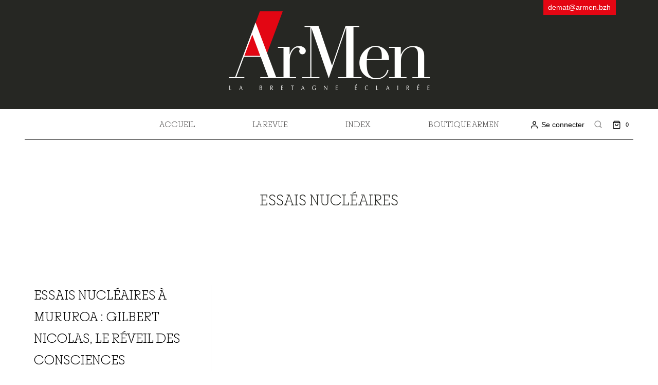

--- FILE ---
content_type: text/html; charset=UTF-8
request_url: https://armen.bzh/index-mot-cle/essais-nucleaires/
body_size: 31661
content:
<!doctype html>
<html lang="fr-FR" class="no-js" itemtype="https://schema.org/Blog" itemscope>
<head>
	<meta charset="UTF-8">
	<meta name="viewport" content="width=device-width, initial-scale=1, minimum-scale=1">
	<link rel="profile" href="http://gmpg.org/xfn/11">

			<script>document.documentElement.classList.remove( 'no-js' );</script>
			<style>
body .woocommerce-checkout #payment {
    background: #f2ffed08;
    padding: 2rem 2rem 0;
    border: 1px solid #333;
}
#payment ul.wc_payment_methods li.wc_payment_method input[type=radio]:hover {
    cursor: pointer;
}
#payment ul.wc_payment_methods li.wc_payment_method input[type=radio]:first-child:checked+label {
    box-shadow: 1px 1px 1px 2.1px rgba(0,0,0,0.1);
    border-left: 5px solid var(--global-palette-highlight);
    background: rgb(255 255 254);
}
body .woocommerce-checkout #payment div.payment_box {
    background-color: #f7f7f742;
    color: #515151;
    box-shadow: 1px 1px 1px 2.1px rgba(0,0,0,0.1);
    padding: 1rem 1rem !important;
    line-height: 1rem;
}

.pdf-pics-wrapper {
  margin: 0px 15px 30px 10px;
  text-align: center;
  overflow: hidden;
  border: 1px solid #ccc;
  box-shadow: 1px 1px 8px rgba(0, 0, 0, 0.3);
  position: relative;
}

.pdf-pic-wrapper .overlay.dark {
  box-shadow: 0 1px 30px rgba(0, 0, 0, 0.5);
}

.pdf-pic-wrapper {
  width: 50%;
  float: left;
}

.pdf-pic-wrapper.right {
  position: relative;
}

.pdf-pic-wrapper img {
  z-index: 0;
}

.pdf-pic-wrapper .overlay {
  position: absolute;
  top: 0;
  left: 0;
  z-index: 1;
  width: 100%;
  height: 100%;
}

.pdf-pic-wrapper .overlay.white {
  background: url('assets/img/ombr_blanc.png') no-repeat top left transparent;
}

.pdf-pic-wrapper .overlay.dark {
  background: url('assets/img/ombr_noir.png') no-repeat -10px 0px transparent;
}

h2.related-product {
	font-weight: normal;
	font-size: 2rem;
	text-transform: uppercase;
	text-align: center;
}
.alert-cta {
	text-align: center;
	padding: 1.25em 2em 0.25em 2em;
	list-style: none outside;
}
.share-block, .buy-block, .post_meta {
	padding: 2rem;
	margin: 20px 0 0 0;
	clear: both;
}

.share-block .share-links {
  text-align: center;
  padding: 15px 10px 10px;
}
.couv-related {
	padding: 0 0 0 2rem;
}

.buy-block .buy-content {
  overflow: hidden;
  padding: 15px 10px 15px;
}

.buy-block .couv {
  padding: 3px;
  float: left;
  box-shadow: 0px 1px 4px rgba(0, 0, 0, 0.5);
  width: 40%;
}

.buy-block .couv-related {
  float: left;
  max-width: 50%;
  margin-right: 0px;
}

.buy-block .couv-related ul {
	padding: 10px 0;
}

.buy-block .couv-related li {
	text-align: left;
	line-height: 1.5rem;
	padding: 0 0 0.5rem 0;
}

.buy-block .couv-related li a {
	color: #333;
}
.post_meta {
	display: flex;
	align-items: flex-start;
	flex-flow: row-reverse;
	width: 100%;
	margin: 0 auto;
}


.tags {
  overflow: hidden;
  margin-bottom: 15px;
}

.label.tag {
  text-shadow: none;
}


.label.tag .text {
  line-height: 1.2rem;
}

/* .the-tags {
  float: left;
  margin: 0 0 0 10px;
} */

.meta-group {
	margin-top: 1rem;
}

.the-tags a {
  /* padding: 7px 10px 6px 10px;
  border: 1px solid #ddd;
  background: #eee;
  color: #cd7a99 !important;
  text-shadow: none; */
}

.the-tags a:hover {
  /* background: #ececec;
  color: #D40050 !important; */
}

.post_meta .pdf-pics-wrapper {
	width: 50%;
}
.post_meta .meta-wrapper {
	width: 38%;
}

.share-block {
	display: flex;
    align-items: baseline;
}
.supplementary {
	margin: 1rem 0;
	padding: 1rem 0;
}
</style>

	<style>
    .woocommerce-message {
        padding: 1rem;
    }
    @media screen and (min-width: 576px) {
        body.kadence-cart-button-medium-large.woocommerce div.product form.cart div.quantity {
            width: 70px;
        }
    }

    body select, body select:focus {
        color: var(--global-palette4) !important;
        border: 1px solid var(--global-gray-400);
        font-family: 'Breton';
    }
    
    .variations {
        font-family: 'Breton';
        text-transform: uppercase;
    }
    form .single_add_to_cart_button.button.alt {
        font-family: 'Breton';
        text-transform: uppercase !important;
    }
    form .added_to_cart.wc-forward {
        font-family: 'Breton';
        text-transform: uppercase !important;
        background: #1eb05d !important;
    }
    .wp-block-woocommerce-cart {
        margin-top: 2rem;
    }
    .wp-block-woocommerce-checkout {
        margin-top: 1rem;
    }
    /* select, .woocommerce div.product form.cart .variations select, select option {
        font-family: 'Breton';
        text-transform: uppercase;
    } */
    input[type="text"]:focus, input[type="email"]:focus, input[type="url"]:focus, input[type="password"]:focus, input[type="search"]:focus, input[type="number"]:focus, input[type="tel"]:focus, input[type="range"]:focus, input[type="date"]:focus, input[type="month"]:focus, input[type="week"]:focus, input[type="time"]:focus, input[type="datetime"]:focus, input[type="datetime-local"]:focus, input[type="color"]:focus, textarea:focus {
        color: var(--global-palette5) !important;
        border: 1px solid var(--global-gray-400) !important;
    }</style><meta name='robots' content='index, follow, max-image-preview:large, max-snippet:-1, max-video-preview:-1' />
	<style>img:is([sizes="auto" i], [sizes^="auto," i]) { contain-intrinsic-size: 3000px 1500px }</style>
	
	<!-- This site is optimized with the Yoast SEO plugin v25.1 - https://yoast.com/wordpress/plugins/seo/ -->
	<title>essais nucléaires Archives - ArMen - La Bretagne culture société</title>
	<link rel="canonical" href="https://armen.bzh/index-mot-cle/essais-nucleaires/" />
	<meta property="og:locale" content="fr_FR" />
	<meta property="og:type" content="article" />
	<meta property="og:title" content="essais nucléaires Archives - ArMen - La Bretagne culture société" />
	<meta property="og:url" content="https://armen.bzh/index-mot-cle/essais-nucleaires/" />
	<meta property="og:site_name" content="ArMen - La Bretagne culture société" />
	<script type="application/ld+json" class="yoast-schema-graph">{"@context":"https://schema.org","@graph":[{"@type":"CollectionPage","@id":"https://armen.bzh/index-mot-cle/essais-nucleaires/","url":"https://armen.bzh/index-mot-cle/essais-nucleaires/","name":"essais nucléaires Archives - ArMen - La Bretagne culture société","isPartOf":{"@id":"https://armen.bzh/#website"},"breadcrumb":{"@id":"https://armen.bzh/index-mot-cle/essais-nucleaires/#breadcrumb"},"inLanguage":"fr-FR"},{"@type":"BreadcrumbList","@id":"https://armen.bzh/index-mot-cle/essais-nucleaires/#breadcrumb","itemListElement":[{"@type":"ListItem","position":1,"name":"Accueil","item":"https://armen.bzh/"},{"@type":"ListItem","position":2,"name":"essais nucléaires"}]},{"@type":"WebSite","@id":"https://armen.bzh/#website","url":"https://armen.bzh/","name":"ArMen - La Bretagne culture société","description":"Conçu, réalisé et imprimé 100% en Bretagne","publisher":{"@id":"https://armen.bzh/#organization"},"potentialAction":[{"@type":"SearchAction","target":{"@type":"EntryPoint","urlTemplate":"https://armen.bzh/?s={search_term_string}"},"query-input":{"@type":"PropertyValueSpecification","valueRequired":true,"valueName":"search_term_string"}}],"inLanguage":"fr-FR"},{"@type":"Organization","@id":"https://armen.bzh/#organization","name":"ArMen - La Bretagne culture société","url":"https://armen.bzh/","logo":{"@type":"ImageObject","inLanguage":"fr-FR","@id":"https://armen.bzh/#/schema/logo/image/","url":"https://armen.bzh/wp-content/uploads/2020/12/Logo_ArMen2_blanc.png","contentUrl":"https://armen.bzh/wp-content/uploads/2020/12/Logo_ArMen2_blanc.png","width":391,"height":153,"caption":"ArMen - La Bretagne culture société"},"image":{"@id":"https://armen.bzh/#/schema/logo/image/"}}]}</script>
	<!-- / Yoast SEO plugin. -->


<link href='https://fonts.gstatic.com' crossorigin rel='preconnect' />
<link rel="alternate" type="application/rss+xml" title="ArMen - La Bretagne culture société &raquo; Flux" href="https://armen.bzh/feed/" />
<link rel="alternate" type="application/rss+xml" title="ArMen - La Bretagne culture société &raquo; Flux des commentaires" href="https://armen.bzh/comments/feed/" />
			<script>document.documentElement.classList.remove( 'no-js' );</script>
			<link rel="alternate" type="application/rss+xml" title="Flux pour ArMen - La Bretagne culture société &raquo; essais nucléaires Mot-clé" href="https://armen.bzh/index-mot-cle/essais-nucleaires/feed/" />
<style id='wp-emoji-styles-inline-css'>

	img.wp-smiley, img.emoji {
		display: inline !important;
		border: none !important;
		box-shadow: none !important;
		height: 1em !important;
		width: 1em !important;
		margin: 0 0.07em !important;
		vertical-align: -0.1em !important;
		background: none !important;
		padding: 0 !important;
	}
</style>
<link rel='stylesheet' id='wp-block-library-css' href='https://armen.bzh/wp-includes/css/dist/block-library/style.min.css?ver=6.8.3' media='all' />
<style id='classic-theme-styles-inline-css'>
/*! This file is auto-generated */
.wp-block-button__link{color:#fff;background-color:#32373c;border-radius:9999px;box-shadow:none;text-decoration:none;padding:calc(.667em + 2px) calc(1.333em + 2px);font-size:1.125em}.wp-block-file__button{background:#32373c;color:#fff;text-decoration:none}
</style>
<style id='global-styles-inline-css'>
:root{--wp--preset--aspect-ratio--square: 1;--wp--preset--aspect-ratio--4-3: 4/3;--wp--preset--aspect-ratio--3-4: 3/4;--wp--preset--aspect-ratio--3-2: 3/2;--wp--preset--aspect-ratio--2-3: 2/3;--wp--preset--aspect-ratio--16-9: 16/9;--wp--preset--aspect-ratio--9-16: 9/16;--wp--preset--color--black: #000000;--wp--preset--color--cyan-bluish-gray: #abb8c3;--wp--preset--color--white: #ffffff;--wp--preset--color--pale-pink: #f78da7;--wp--preset--color--vivid-red: #cf2e2e;--wp--preset--color--luminous-vivid-orange: #ff6900;--wp--preset--color--luminous-vivid-amber: #fcb900;--wp--preset--color--light-green-cyan: #7bdcb5;--wp--preset--color--vivid-green-cyan: #00d084;--wp--preset--color--pale-cyan-blue: #8ed1fc;--wp--preset--color--vivid-cyan-blue: #0693e3;--wp--preset--color--vivid-purple: #9b51e0;--wp--preset--color--theme-palette-1: #262723;--wp--preset--color--theme-palette-2: #e40613;--wp--preset--color--theme-palette-3: #ffffff;--wp--preset--color--theme-palette-4: #000000;--wp--preset--color--theme-palette-5: #3f3d3d;--wp--preset--color--theme-palette-6: rgba(228,6,19,0);--wp--preset--color--theme-palette-7: rgba(228,6,19,0);--wp--preset--color--theme-palette-8: #e40613;--wp--preset--color--theme-palette-9: rgba(228,6,19,0);--wp--preset--gradient--vivid-cyan-blue-to-vivid-purple: linear-gradient(135deg,rgba(6,147,227,1) 0%,rgb(155,81,224) 100%);--wp--preset--gradient--light-green-cyan-to-vivid-green-cyan: linear-gradient(135deg,rgb(122,220,180) 0%,rgb(0,208,130) 100%);--wp--preset--gradient--luminous-vivid-amber-to-luminous-vivid-orange: linear-gradient(135deg,rgba(252,185,0,1) 0%,rgba(255,105,0,1) 100%);--wp--preset--gradient--luminous-vivid-orange-to-vivid-red: linear-gradient(135deg,rgba(255,105,0,1) 0%,rgb(207,46,46) 100%);--wp--preset--gradient--very-light-gray-to-cyan-bluish-gray: linear-gradient(135deg,rgb(238,238,238) 0%,rgb(169,184,195) 100%);--wp--preset--gradient--cool-to-warm-spectrum: linear-gradient(135deg,rgb(74,234,220) 0%,rgb(151,120,209) 20%,rgb(207,42,186) 40%,rgb(238,44,130) 60%,rgb(251,105,98) 80%,rgb(254,248,76) 100%);--wp--preset--gradient--blush-light-purple: linear-gradient(135deg,rgb(255,206,236) 0%,rgb(152,150,240) 100%);--wp--preset--gradient--blush-bordeaux: linear-gradient(135deg,rgb(254,205,165) 0%,rgb(254,45,45) 50%,rgb(107,0,62) 100%);--wp--preset--gradient--luminous-dusk: linear-gradient(135deg,rgb(255,203,112) 0%,rgb(199,81,192) 50%,rgb(65,88,208) 100%);--wp--preset--gradient--pale-ocean: linear-gradient(135deg,rgb(255,245,203) 0%,rgb(182,227,212) 50%,rgb(51,167,181) 100%);--wp--preset--gradient--electric-grass: linear-gradient(135deg,rgb(202,248,128) 0%,rgb(113,206,126) 100%);--wp--preset--gradient--midnight: linear-gradient(135deg,rgb(2,3,129) 0%,rgb(40,116,252) 100%);--wp--preset--font-size--small: 13px;--wp--preset--font-size--medium: 20px;--wp--preset--font-size--large: 36px;--wp--preset--font-size--x-large: 42px;--wp--preset--spacing--20: 0.44rem;--wp--preset--spacing--30: 0.67rem;--wp--preset--spacing--40: 1rem;--wp--preset--spacing--50: 1.5rem;--wp--preset--spacing--60: 2.25rem;--wp--preset--spacing--70: 3.38rem;--wp--preset--spacing--80: 5.06rem;--wp--preset--shadow--natural: 6px 6px 9px rgba(0, 0, 0, 0.2);--wp--preset--shadow--deep: 12px 12px 50px rgba(0, 0, 0, 0.4);--wp--preset--shadow--sharp: 6px 6px 0px rgba(0, 0, 0, 0.2);--wp--preset--shadow--outlined: 6px 6px 0px -3px rgba(255, 255, 255, 1), 6px 6px rgba(0, 0, 0, 1);--wp--preset--shadow--crisp: 6px 6px 0px rgba(0, 0, 0, 1);}:where(.is-layout-flex){gap: 0.5em;}:where(.is-layout-grid){gap: 0.5em;}body .is-layout-flex{display: flex;}.is-layout-flex{flex-wrap: wrap;align-items: center;}.is-layout-flex > :is(*, div){margin: 0;}body .is-layout-grid{display: grid;}.is-layout-grid > :is(*, div){margin: 0;}:where(.wp-block-columns.is-layout-flex){gap: 2em;}:where(.wp-block-columns.is-layout-grid){gap: 2em;}:where(.wp-block-post-template.is-layout-flex){gap: 1.25em;}:where(.wp-block-post-template.is-layout-grid){gap: 1.25em;}.has-black-color{color: var(--wp--preset--color--black) !important;}.has-cyan-bluish-gray-color{color: var(--wp--preset--color--cyan-bluish-gray) !important;}.has-white-color{color: var(--wp--preset--color--white) !important;}.has-pale-pink-color{color: var(--wp--preset--color--pale-pink) !important;}.has-vivid-red-color{color: var(--wp--preset--color--vivid-red) !important;}.has-luminous-vivid-orange-color{color: var(--wp--preset--color--luminous-vivid-orange) !important;}.has-luminous-vivid-amber-color{color: var(--wp--preset--color--luminous-vivid-amber) !important;}.has-light-green-cyan-color{color: var(--wp--preset--color--light-green-cyan) !important;}.has-vivid-green-cyan-color{color: var(--wp--preset--color--vivid-green-cyan) !important;}.has-pale-cyan-blue-color{color: var(--wp--preset--color--pale-cyan-blue) !important;}.has-vivid-cyan-blue-color{color: var(--wp--preset--color--vivid-cyan-blue) !important;}.has-vivid-purple-color{color: var(--wp--preset--color--vivid-purple) !important;}.has-black-background-color{background-color: var(--wp--preset--color--black) !important;}.has-cyan-bluish-gray-background-color{background-color: var(--wp--preset--color--cyan-bluish-gray) !important;}.has-white-background-color{background-color: var(--wp--preset--color--white) !important;}.has-pale-pink-background-color{background-color: var(--wp--preset--color--pale-pink) !important;}.has-vivid-red-background-color{background-color: var(--wp--preset--color--vivid-red) !important;}.has-luminous-vivid-orange-background-color{background-color: var(--wp--preset--color--luminous-vivid-orange) !important;}.has-luminous-vivid-amber-background-color{background-color: var(--wp--preset--color--luminous-vivid-amber) !important;}.has-light-green-cyan-background-color{background-color: var(--wp--preset--color--light-green-cyan) !important;}.has-vivid-green-cyan-background-color{background-color: var(--wp--preset--color--vivid-green-cyan) !important;}.has-pale-cyan-blue-background-color{background-color: var(--wp--preset--color--pale-cyan-blue) !important;}.has-vivid-cyan-blue-background-color{background-color: var(--wp--preset--color--vivid-cyan-blue) !important;}.has-vivid-purple-background-color{background-color: var(--wp--preset--color--vivid-purple) !important;}.has-black-border-color{border-color: var(--wp--preset--color--black) !important;}.has-cyan-bluish-gray-border-color{border-color: var(--wp--preset--color--cyan-bluish-gray) !important;}.has-white-border-color{border-color: var(--wp--preset--color--white) !important;}.has-pale-pink-border-color{border-color: var(--wp--preset--color--pale-pink) !important;}.has-vivid-red-border-color{border-color: var(--wp--preset--color--vivid-red) !important;}.has-luminous-vivid-orange-border-color{border-color: var(--wp--preset--color--luminous-vivid-orange) !important;}.has-luminous-vivid-amber-border-color{border-color: var(--wp--preset--color--luminous-vivid-amber) !important;}.has-light-green-cyan-border-color{border-color: var(--wp--preset--color--light-green-cyan) !important;}.has-vivid-green-cyan-border-color{border-color: var(--wp--preset--color--vivid-green-cyan) !important;}.has-pale-cyan-blue-border-color{border-color: var(--wp--preset--color--pale-cyan-blue) !important;}.has-vivid-cyan-blue-border-color{border-color: var(--wp--preset--color--vivid-cyan-blue) !important;}.has-vivid-purple-border-color{border-color: var(--wp--preset--color--vivid-purple) !important;}.has-vivid-cyan-blue-to-vivid-purple-gradient-background{background: var(--wp--preset--gradient--vivid-cyan-blue-to-vivid-purple) !important;}.has-light-green-cyan-to-vivid-green-cyan-gradient-background{background: var(--wp--preset--gradient--light-green-cyan-to-vivid-green-cyan) !important;}.has-luminous-vivid-amber-to-luminous-vivid-orange-gradient-background{background: var(--wp--preset--gradient--luminous-vivid-amber-to-luminous-vivid-orange) !important;}.has-luminous-vivid-orange-to-vivid-red-gradient-background{background: var(--wp--preset--gradient--luminous-vivid-orange-to-vivid-red) !important;}.has-very-light-gray-to-cyan-bluish-gray-gradient-background{background: var(--wp--preset--gradient--very-light-gray-to-cyan-bluish-gray) !important;}.has-cool-to-warm-spectrum-gradient-background{background: var(--wp--preset--gradient--cool-to-warm-spectrum) !important;}.has-blush-light-purple-gradient-background{background: var(--wp--preset--gradient--blush-light-purple) !important;}.has-blush-bordeaux-gradient-background{background: var(--wp--preset--gradient--blush-bordeaux) !important;}.has-luminous-dusk-gradient-background{background: var(--wp--preset--gradient--luminous-dusk) !important;}.has-pale-ocean-gradient-background{background: var(--wp--preset--gradient--pale-ocean) !important;}.has-electric-grass-gradient-background{background: var(--wp--preset--gradient--electric-grass) !important;}.has-midnight-gradient-background{background: var(--wp--preset--gradient--midnight) !important;}.has-small-font-size{font-size: var(--wp--preset--font-size--small) !important;}.has-medium-font-size{font-size: var(--wp--preset--font-size--medium) !important;}.has-large-font-size{font-size: var(--wp--preset--font-size--large) !important;}.has-x-large-font-size{font-size: var(--wp--preset--font-size--x-large) !important;}
:where(.wp-block-post-template.is-layout-flex){gap: 1.25em;}:where(.wp-block-post-template.is-layout-grid){gap: 1.25em;}
:where(.wp-block-columns.is-layout-flex){gap: 2em;}:where(.wp-block-columns.is-layout-grid){gap: 2em;}
:root :where(.wp-block-pullquote){font-size: 1.5em;line-height: 1.6;}
</style>
<link rel='stylesheet' id='wd-publications-plugin-styles-css' href='https://armen.bzh/wp-content/plugins/wd-publications/css/display.css?ver=6.8.3' media='all' />
<style id='woocommerce-inline-inline-css'>
.woocommerce form .form-row .required { visibility: visible; }
</style>
<link rel='stylesheet' id='brands-styles-css' href='https://armen.bzh/wp-content/plugins/woocommerce/assets/css/brands.css?ver=10.3.7' media='all' />
<link rel='stylesheet' id='kadence-global-css' href='https://armen.bzh/wp-content/themes/kadence/assets/css/global.min.css?ver=1.1.14' media='all' />
<style id='kadence-global-inline-css'>
/* Kadence Base CSS */
:root{--global-palette1:#262723;--global-palette2:#e40613;--global-palette3:#ffffff;--global-palette4:#000000;--global-palette5:#3f3d3d;--global-palette6:rgba(228,6,19,0);--global-palette7:rgba(228,6,19,0);--global-palette8:#e40613;--global-palette9:rgba(228,6,19,0);--global-palette9rgb:255, 255, 255;--global-palette-highlight:var(--global-palette2);--global-palette-highlight-alt:var(--global-palette5);--global-palette-highlight-alt2:rgba(228,6,19,0);--global-palette-btn-bg:var(--global-palette2);--global-palette-btn-bg-hover:#cf0510;--global-palette-btn:#ffffff;--global-palette-btn-hover:#ffffff;--global-body-font-family:-apple-system,BlinkMacSystemFont,"Segoe UI",Roboto,Oxygen-Sans,Ubuntu,Cantarell,"Helvetica Neue",sans-serif, "Apple Color Emoji", "Segoe UI Emoji", "Segoe UI Symbol";--global-heading-font-family:Breton;--global-primary-nav-font-family:Breton;--global-fallback-font:sans-serif;--global-display-fallback-font:sans-serif;--global-content-width:1260px;--global-content-narrow-width:840px;--global-content-edge-padding:1.5rem;--global-calc-content-width:calc(1260px - var(--global-content-edge-padding) - var(--global-content-edge-padding) );}:root .has-theme-palette-1-background-color{background-color:var(--global-palette1);}:root .has-theme-palette-1-color{color:var(--global-palette1);}:root .has-theme-palette-2-background-color{background-color:var(--global-palette2);}:root .has-theme-palette-2-color{color:var(--global-palette2);}:root .has-theme-palette-3-background-color{background-color:var(--global-palette3);}:root .has-theme-palette-3-color{color:var(--global-palette3);}:root .has-theme-palette-4-background-color{background-color:var(--global-palette4);}:root .has-theme-palette-4-color{color:var(--global-palette4);}:root .has-theme-palette-5-background-color{background-color:var(--global-palette5);}:root .has-theme-palette-5-color{color:var(--global-palette5);}:root .has-theme-palette-6-background-color{background-color:var(--global-palette6);}:root .has-theme-palette-6-color{color:var(--global-palette6);}:root .has-theme-palette-7-background-color{background-color:var(--global-palette7);}:root .has-theme-palette-7-color{color:var(--global-palette7);}:root .has-theme-palette-8-background-color{background-color:var(--global-palette8);}:root .has-theme-palette-8-color{color:var(--global-palette8);}:root .has-theme-palette-9-background-color{background-color:var(--global-palette9);}:root .has-theme-palette-9-color{color:var(--global-palette9);}:root .has-theme-palette1-background-color{background-color:var(--global-palette1);}:root .has-theme-palette1-color{color:var(--global-palette1);}:root .has-theme-palette2-background-color{background-color:var(--global-palette2);}:root .has-theme-palette2-color{color:var(--global-palette2);}:root .has-theme-palette3-background-color{background-color:var(--global-palette3);}:root .has-theme-palette3-color{color:var(--global-palette3);}:root .has-theme-palette4-background-color{background-color:var(--global-palette4);}:root .has-theme-palette4-color{color:var(--global-palette4);}:root .has-theme-palette5-background-color{background-color:var(--global-palette5);}:root .has-theme-palette5-color{color:var(--global-palette5);}:root .has-theme-palette6-background-color{background-color:var(--global-palette6);}:root .has-theme-palette6-color{color:var(--global-palette6);}:root .has-theme-palette7-background-color{background-color:var(--global-palette7);}:root .has-theme-palette7-color{color:var(--global-palette7);}:root .has-theme-palette8-background-color{background-color:var(--global-palette8);}:root .has-theme-palette8-color{color:var(--global-palette8);}:root .has-theme-palette9-background-color{background-color:var(--global-palette9);}:root .has-theme-palette9-color{color:var(--global-palette9);}body{background:#ffffff;}body, input, select, optgroup, textarea{font-style:normal;font-weight:normal;font-size:17px;line-height:1.6;font-family:var(--global-body-font-family);color:var(--global-palette4);}.content-bg, body.content-style-unboxed .site{background:#ffffff;}h1,h2,h3,h4,h5,h6{font-family:var(--global-heading-font-family);}h1{font-style:normal;font-weight:400;font-size:32px;line-height:1.5;font-family:Breton;color:var(--global-palette1);}h2{font-style:normal;font-weight:400;font-size:28px;line-height:1.5;font-family:Breton;color:var(--global-palette4);}h3{font-style:normal;font-weight:400;font-size:24px;line-height:1.5;font-family:Breton;color:var(--global-palette1);}h4{font-style:normal;font-weight:400;font-size:22px;line-height:1.5;font-family:Breton;color:var(--global-palette4);}h5{font-style:normal;font-weight:400;font-size:20px;line-height:1.5;font-family:Breton;color:var(--global-palette4);}h6{font-style:normal;font-weight:400;font-size:18px;line-height:1.5;font-family:Breton;color:#262723;}.entry-hero h1{font-style:normal;font-weight:400;font-family:Breton;color:var(--global-palette1);}.entry-hero .kadence-breadcrumbs, .entry-hero .search-form{font-style:normal;font-weight:400;font-family:Breton;color:var(--global-palette1);}.entry-hero .kadence-breadcrumbs{max-width:1260px;}.site-container, .site-header-row-layout-contained, .site-footer-row-layout-contained, .entry-hero-layout-contained, .comments-area, .alignfull > .wp-block-cover__inner-container, .alignwide > .wp-block-cover__inner-container{max-width:var(--global-content-width);}.content-width-narrow .content-container.site-container, .content-width-narrow .hero-container.site-container{max-width:var(--global-content-narrow-width);}@media all and (min-width: 1490px){.site .content-container  .alignwide{margin-left:-115px;margin-right:-115px;width:unset;max-width:unset;}}@media all and (min-width: 1100px){.content-width-narrow .site .content-container .alignwide{margin-left:-130px;margin-right:-130px;width:unset;max-width:unset;}}.content-style-boxed .site .entry-content .alignwide{margin-left:-2rem;margin-right:-2rem;}@media all and (max-width: 1024px){.content-style-boxed .site .entry-content .alignwide{margin-left:-2rem;margin-right:-2rem;}}@media all and (max-width: 767px){.content-style-boxed .site .entry-content .alignwide{margin-left:-1.5rem;margin-right:-1.5rem;}}.content-area{margin-top:5rem;margin-bottom:5rem;}@media all and (max-width: 1024px){.content-area{margin-top:3rem;margin-bottom:3rem;}}@media all and (max-width: 767px){.content-area{margin-top:2rem;margin-bottom:2rem;}}.entry-content-wrap{padding:2rem;}@media all and (max-width: 1024px){.entry-content-wrap{padding:2rem;}}@media all and (max-width: 767px){.entry-content-wrap{padding:1.5rem;}}.entry.single-entry{box-shadow:0px 15px 15px -10px rgba(0,0,0,0.05);}.entry.loop-entry{box-shadow:0px 15px 15px -10px rgba(0,0,0,0.05);}.loop-entry .entry-content-wrap{padding:2rem;}@media all and (max-width: 1024px){.loop-entry .entry-content-wrap{padding:2rem;}}@media all and (max-width: 767px){.loop-entry .entry-content-wrap{padding:1.5rem;}}.primary-sidebar.widget-area .widget{margin-bottom:1.5em;color:var(--global-palette4);}.primary-sidebar.widget-area .widget-title{font-weight:700;font-size:20px;line-height:1.5;color:var(--global-palette3);}.primary-sidebar.widget-area{background:#665a5a;}button, .button, .wp-block-button__link, input[type="button"], input[type="reset"], input[type="submit"], .fl-button, .elementor-button-wrapper .elementor-button{border-radius:0px;border:1px solid currentColor;border-color:#a3000a;box-shadow:0px 0px 0px -7px rgba(0,0,0,0);}button:hover, button:focus, button:active, .button:hover, .button:focus, .button:active, .wp-block-button__link:hover, .wp-block-button__link:focus, .wp-block-button__link:active, input[type="button"]:hover, input[type="button"]:focus, input[type="button"]:active, input[type="reset"]:hover, input[type="reset"]:focus, input[type="reset"]:active, input[type="submit"]:hover, input[type="submit"]:focus, input[type="submit"]:active, .elementor-button-wrapper .elementor-button:hover, .elementor-button-wrapper .elementor-button:focus, .elementor-button-wrapper .elementor-button:active{box-shadow:0px 15px 25px -7px rgba(0,0,0,0.1);}@media all and (max-width: 1024px){button, .button, .wp-block-button__link, input[type="button"], input[type="reset"], input[type="submit"], .fl-button, .elementor-button-wrapper .elementor-button{border-color:#a3000a;}}@media all and (max-width: 767px){button, .button, .wp-block-button__link, input[type="button"], input[type="reset"], input[type="submit"], .fl-button, .elementor-button-wrapper .elementor-button{border-color:#a3000a;}}@media all and (min-width: 1025px){.transparent-header .entry-hero .entry-hero-container-inner{padding-top:calc(212px + 0px);}}@media all and (max-width: 1024px){.mobile-transparent-header .entry-hero .entry-hero-container-inner{padding-top:80px;}}@media all and (max-width: 767px){.mobile-transparent-header .entry-hero .entry-hero-container-inner{padding-top:80px;}}.site .entry-hero-container-inner{background:#ffffff;}#colophon{background:var(--global-palette1);}.site-middle-footer-inner-wrap{padding-top:30px;padding-bottom:30px;grid-column-gap:30px;grid-row-gap:30px;}.site-middle-footer-inner-wrap .widget{margin-bottom:30px;}.site-middle-footer-inner-wrap .site-footer-section:not(:last-child):after{right:calc(-30px / 2);}.site-top-footer-inner-wrap{min-height:10px;padding-top:0px;padding-bottom:0px;grid-column-gap:0px;grid-row-gap:0px;}.site-top-footer-inner-wrap .widget{margin-bottom:30px;}.site-top-footer-inner-wrap .site-footer-section:not(:last-child):after{right:calc(-0px / 2);}.site-bottom-footer-inner-wrap{min-height:10px;padding-top:0px;padding-bottom:11px;grid-column-gap:120px;}.site-bottom-footer-inner-wrap .widget{margin-bottom:30px;}.site-bottom-footer-inner-wrap .site-footer-section:not(:last-child):after{right:calc(-120px / 2);}.footer-social-wrap{margin:0px 0px 0px 0px;}.footer-social-inner-wrap{font-size:1rem;margin-top:-0em;margin-left:calc(-0em / 2);margin-right:calc(-0em / 2);}.site-footer .site-footer-wrap .site-footer-section .footer-social-wrap .social-button{margin-top:0em;margin-left:calc(0em / 2);margin-right:calc(0em / 2);border:2px none transparent;border-radius:3px;}#colophon .footer-html{font-style:normal;color:var(--global-palette3);}#kt-scroll-up-reader, #kt-scroll-up{border-radius:0px 0px 0px 0px;bottom:30px;font-size:1.2em;padding:0.4em 0.4em 0.4em 0.4em;}#kt-scroll-up-reader.scroll-up-side-right, #kt-scroll-up.scroll-up-side-right{right:30px;}#kt-scroll-up-reader.scroll-up-side-left, #kt-scroll-up.scroll-up-side-left{left:30px;}#colophon .footer-navigation .footer-menu-container > ul > li > a{padding-left:calc(1.2em / 2);padding-right:calc(1.2em / 2);color:var(--global-palette5);}#colophon .footer-navigation .footer-menu-container > ul li a:hover{color:var(--global-palette-highlight);}#colophon .footer-navigation .footer-menu-container > ul li.current-menu-item > a{color:var(--global-palette3);}body.page{background:rgba(244,244,244,0.48);}.entry-hero.page-hero-section .entry-header{min-height:200px;}.loop-entry.type-post h2.entry-title{font-style:normal;font-size:21px;letter-spacing:0.55px;color:var(--global-palette4);}@media all and (max-width: 1024px){.loop-entry.type-post h2.entry-title{font-size:20px;}}@media all and (max-width: 767px){.loop-entry.type-post h2.entry-title{font-size:20px;}}.loop-entry.type-post .entry-meta{font-style:normal;font-size:14px;}.entry-hero.product-hero-section .entry-header{min-height:200px;}.product-title .single-category{font-weight:700;font-size:32px;line-height:1.5;color:var(--global-palette3);}.site .product-hero-section .extra-title{font-weight:700;font-size:32px;line-height:1.5;}.woocommerce div.product .product_title{font-style:normal;font-weight:400;font-size:18px;font-family:-apple-system,BlinkMacSystemFont,"Segoe UI",Roboto,Oxygen-Sans,Ubuntu,Cantarell,"Helvetica Neue",sans-serif, "Apple Color Emoji", "Segoe UI Emoji", "Segoe UI Symbol";}.woocommerce div.product .product-single-category{font-style:normal;font-weight:400;font-size:21px;font-family:Breton;text-transform:uppercase;}.woocommerce ul.products.woo-archive-btn-button .product-action-wrap .button, .wc-block-grid__product.woo-archive-btn-button .product-details .wc-block-grid__product-add-to-cart .wp-block-button__link{border:2px none transparent;box-shadow:0px 0px 0px 0px rgba(0,0,0,0.0);}.woocommerce ul.products.woo-archive-btn-button .product-action-wrap .button:hover, .wc-block-grid__product.woo-archive-btn-button .product-details .wc-block-grid__product-add-to-cart .wp-block-button__link:hover{box-shadow:0px 0px 0px 0px rgba(0,0,0,0);}body.social-brand-colors .social-show-brand-hover .social-link-facebook:not(.ignore-brand):not(.skip):not(.ignore):hover, body.social-brand-colors .social-show-brand-until .social-link-facebook:not(:hover):not(.skip):not(.ignore), body.social-brand-colors .social-show-brand-always .social-link-facebook:not(.ignore-brand):not(.skip):not(.ignore){background:#3b5998;}body.social-brand-colors .social-show-brand-hover.social-style-outline .social-link-facebook:not(.ignore-brand):not(.skip):not(.ignore):hover, body.social-brand-colors .social-show-brand-until.social-style-outline .social-link-facebook:not(:hover):not(.skip):not(.ignore), body.social-brand-colors .social-show-brand-always.social-style-outline .social-link-facebook:not(.ignore-brand):not(.skip):not(.ignore){color:#3b5998;}body.social-brand-colors .social-show-brand-hover .social-link-instagram:not(.ignore-brand):not(.skip):not(.ignore):hover, body.social-brand-colors .social-show-brand-until .social-link-instagram:not(:hover):not(.skip):not(.ignore), body.social-brand-colors .social-show-brand-always .social-link-instagram:not(.ignore-brand):not(.skip):not(.ignore){background:#517fa4;}body.social-brand-colors .social-show-brand-hover.social-style-outline .social-link-instagram:not(.ignore-brand):not(.skip):not(.ignore):hover, body.social-brand-colors .social-show-brand-until.social-style-outline .social-link-instagram:not(:hover):not(.skip):not(.ignore), body.social-brand-colors .social-show-brand-always.social-style-outline .social-link-instagram:not(.ignore-brand):not(.skip):not(.ignore){color:#517fa4;}body.social-brand-colors .social-show-brand-hover .social-link-twitter:not(.ignore-brand):not(.skip):not(.ignore):hover, body.social-brand-colors .social-show-brand-until .social-link-twitter:not(:hover):not(.skip):not(.ignore), body.social-brand-colors .social-show-brand-always .social-link-twitter:not(.ignore-brand):not(.skip):not(.ignore){background:#1DA1F2;}body.social-brand-colors .social-show-brand-hover.social-style-outline .social-link-twitter:not(.ignore-brand):not(.skip):not(.ignore):hover, body.social-brand-colors .social-show-brand-until.social-style-outline .social-link-twitter:not(:hover):not(.skip):not(.ignore), body.social-brand-colors .social-show-brand-always.social-style-outline .social-link-twitter:not(.ignore-brand):not(.skip):not(.ignore){color:#1DA1F2;}body.social-brand-colors .social-show-brand-hover .social-link-youtube:not(.ignore-brand):not(.skip):not(.ignore):hover, body.social-brand-colors .social-show-brand-until .social-link-youtube:not(:hover):not(.skip):not(.ignore), body.social-brand-colors .social-show-brand-always .social-link-youtube:not(.ignore-brand):not(.skip):not(.ignore){background:#FF3333;}body.social-brand-colors .social-show-brand-hover.social-style-outline .social-link-youtube:not(.ignore-brand):not(.skip):not(.ignore):hover, body.social-brand-colors .social-show-brand-until.social-style-outline .social-link-youtube:not(:hover):not(.skip):not(.ignore), body.social-brand-colors .social-show-brand-always.social-style-outline .social-link-youtube:not(.ignore-brand):not(.skip):not(.ignore){color:#FF3333;}body.social-brand-colors .social-show-brand-hover .social-link-facebook_group:not(.ignore-brand):not(.skip):not(.ignore):hover, body.social-brand-colors .social-show-brand-until .social-link-facebook_group:not(:hover):not(.skip):not(.ignore), body.social-brand-colors .social-show-brand-always .social-link-facebook_group:not(.ignore-brand):not(.skip):not(.ignore){background:#3b5998;}body.social-brand-colors .social-show-brand-hover.social-style-outline .social-link-facebook_group:not(.ignore-brand):not(.skip):not(.ignore):hover, body.social-brand-colors .social-show-brand-until.social-style-outline .social-link-facebook_group:not(:hover):not(.skip):not(.ignore), body.social-brand-colors .social-show-brand-always.social-style-outline .social-link-facebook_group:not(.ignore-brand):not(.skip):not(.ignore){color:#3b5998;}body.social-brand-colors .social-show-brand-hover .social-link-vimeo:not(.ignore-brand):not(.skip):not(.ignore):hover, body.social-brand-colors .social-show-brand-until .social-link-vimeo:not(:hover):not(.skip):not(.ignore), body.social-brand-colors .social-show-brand-always .social-link-vimeo:not(.ignore-brand):not(.skip):not(.ignore){background:#4EBBFF;}body.social-brand-colors .social-show-brand-hover.social-style-outline .social-link-vimeo:not(.ignore-brand):not(.skip):not(.ignore):hover, body.social-brand-colors .social-show-brand-until.social-style-outline .social-link-vimeo:not(:hover):not(.skip):not(.ignore), body.social-brand-colors .social-show-brand-always.social-style-outline .social-link-vimeo:not(.ignore-brand):not(.skip):not(.ignore){color:#4EBBFF;}body.social-brand-colors .social-show-brand-hover .social-link-pinterest:not(.ignore-brand):not(.skip):not(.ignore):hover, body.social-brand-colors .social-show-brand-until .social-link-pinterest:not(:hover):not(.skip):not(.ignore), body.social-brand-colors .social-show-brand-always .social-link-pinterest:not(.ignore-brand):not(.skip):not(.ignore){background:#C92228;}body.social-brand-colors .social-show-brand-hover.social-style-outline .social-link-pinterest:not(.ignore-brand):not(.skip):not(.ignore):hover, body.social-brand-colors .social-show-brand-until.social-style-outline .social-link-pinterest:not(:hover):not(.skip):not(.ignore), body.social-brand-colors .social-show-brand-always.social-style-outline .social-link-pinterest:not(.ignore-brand):not(.skip):not(.ignore){color:#C92228;}body.social-brand-colors .social-show-brand-hover .social-link-linkedin:not(.ignore-brand):not(.skip):not(.ignore):hover, body.social-brand-colors .social-show-brand-until .social-link-linkedin:not(:hover):not(.skip):not(.ignore), body.social-brand-colors .social-show-brand-always .social-link-linkedin:not(.ignore-brand):not(.skip):not(.ignore){background:#4875B4;}body.social-brand-colors .social-show-brand-hover.social-style-outline .social-link-linkedin:not(.ignore-brand):not(.skip):not(.ignore):hover, body.social-brand-colors .social-show-brand-until.social-style-outline .social-link-linkedin:not(:hover):not(.skip):not(.ignore), body.social-brand-colors .social-show-brand-always.social-style-outline .social-link-linkedin:not(.ignore-brand):not(.skip):not(.ignore){color:#4875B4;}body.social-brand-colors .social-show-brand-hover .social-link-medium:not(.ignore-brand):not(.skip):not(.ignore):hover, body.social-brand-colors .social-show-brand-until .social-link-medium:not(:hover):not(.skip):not(.ignore), body.social-brand-colors .social-show-brand-always .social-link-medium:not(.ignore-brand):not(.skip):not(.ignore){background:#181818;}body.social-brand-colors .social-show-brand-hover.social-style-outline .social-link-medium:not(.ignore-brand):not(.skip):not(.ignore):hover, body.social-brand-colors .social-show-brand-until.social-style-outline .social-link-medium:not(:hover):not(.skip):not(.ignore), body.social-brand-colors .social-show-brand-always.social-style-outline .social-link-medium:not(.ignore-brand):not(.skip):not(.ignore){color:#181818;}body.social-brand-colors .social-show-brand-hover .social-link-wordpress:not(.ignore-brand):not(.skip):not(.ignore):hover, body.social-brand-colors .social-show-brand-until .social-link-wordpress:not(:hover):not(.skip):not(.ignore), body.social-brand-colors .social-show-brand-always .social-link-wordpress:not(.ignore-brand):not(.skip):not(.ignore){background:#00749C;}body.social-brand-colors .social-show-brand-hover.social-style-outline .social-link-wordpress:not(.ignore-brand):not(.skip):not(.ignore):hover, body.social-brand-colors .social-show-brand-until.social-style-outline .social-link-wordpress:not(:hover):not(.skip):not(.ignore), body.social-brand-colors .social-show-brand-always.social-style-outline .social-link-wordpress:not(.ignore-brand):not(.skip):not(.ignore){color:#00749C;}body.social-brand-colors .social-show-brand-hover .social-link-reddit:not(.ignore-brand):not(.skip):not(.ignore):hover, body.social-brand-colors .social-show-brand-until .social-link-reddit:not(:hover):not(.skip):not(.ignore), body.social-brand-colors .social-show-brand-always .social-link-reddit:not(.ignore-brand):not(.skip):not(.ignore){background:#ff4500;}body.social-brand-colors .social-show-brand-hover.social-style-outline .social-link-reddit:not(.ignore-brand):not(.skip):not(.ignore):hover, body.social-brand-colors .social-show-brand-until.social-style-outline .social-link-reddit:not(:hover):not(.skip):not(.ignore), body.social-brand-colors .social-show-brand-always.social-style-outline .social-link-reddit:not(.ignore-brand):not(.skip):not(.ignore){color:#ff4500;}body.social-brand-colors .social-show-brand-hover .social-link-patreon:not(.ignore-brand):not(.skip):not(.ignore):hover, body.social-brand-colors .social-show-brand-until .social-link-patreon:not(:hover):not(.skip):not(.ignore), body.social-brand-colors .social-show-brand-always .social-link-patreon:not(.ignore-brand):not(.skip):not(.ignore){background:#052D49;}body.social-brand-colors .social-show-brand-hover.social-style-outline .social-link-patreon:not(.ignore-brand):not(.skip):not(.ignore):hover, body.social-brand-colors .social-show-brand-until.social-style-outline .social-link-patreon:not(:hover):not(.skip):not(.ignore), body.social-brand-colors .social-show-brand-always.social-style-outline .social-link-patreon:not(.ignore-brand):not(.skip):not(.ignore){color:#052D49;}body.social-brand-colors .social-show-brand-hover .social-link-github:not(.ignore-brand):not(.skip):not(.ignore):hover, body.social-brand-colors .social-show-brand-until .social-link-github:not(:hover):not(.skip):not(.ignore), body.social-brand-colors .social-show-brand-always .social-link-github:not(.ignore-brand):not(.skip):not(.ignore){background:#4078c0;}body.social-brand-colors .social-show-brand-hover.social-style-outline .social-link-github:not(.ignore-brand):not(.skip):not(.ignore):hover, body.social-brand-colors .social-show-brand-until.social-style-outline .social-link-github:not(:hover):not(.skip):not(.ignore), body.social-brand-colors .social-show-brand-always.social-style-outline .social-link-github:not(.ignore-brand):not(.skip):not(.ignore){color:#4078c0;}body.social-brand-colors .social-show-brand-hover .social-link-dribbble:not(.ignore-brand):not(.skip):not(.ignore):hover, body.social-brand-colors .social-show-brand-until .social-link-dribbble:not(:hover):not(.skip):not(.ignore), body.social-brand-colors .social-show-brand-always .social-link-dribbble:not(.ignore-brand):not(.skip):not(.ignore){background:#EA4C89;}body.social-brand-colors .social-show-brand-hover.social-style-outline .social-link-dribbble:not(.ignore-brand):not(.skip):not(.ignore):hover, body.social-brand-colors .social-show-brand-until.social-style-outline .social-link-dribbble:not(:hover):not(.skip):not(.ignore), body.social-brand-colors .social-show-brand-always.social-style-outline .social-link-dribbble:not(.ignore-brand):not(.skip):not(.ignore){color:#EA4C89;}body.social-brand-colors .social-show-brand-hover .social-link-behance:not(.ignore-brand):not(.skip):not(.ignore):hover, body.social-brand-colors .social-show-brand-until .social-link-behance:not(:hover):not(.skip):not(.ignore), body.social-brand-colors .social-show-brand-always .social-link-behance:not(.ignore-brand):not(.skip):not(.ignore){background:#1769ff;}body.social-brand-colors .social-show-brand-hover.social-style-outline .social-link-behance:not(.ignore-brand):not(.skip):not(.ignore):hover, body.social-brand-colors .social-show-brand-until.social-style-outline .social-link-behance:not(:hover):not(.skip):not(.ignore), body.social-brand-colors .social-show-brand-always.social-style-outline .social-link-behance:not(.ignore-brand):not(.skip):not(.ignore){color:#1769ff;}body.social-brand-colors .social-show-brand-hover .social-link-vk:not(.ignore-brand):not(.skip):not(.ignore):hover, body.social-brand-colors .social-show-brand-until .social-link-vk:not(:hover):not(.skip):not(.ignore), body.social-brand-colors .social-show-brand-always .social-link-vk:not(.ignore-brand):not(.skip):not(.ignore){background:#45668e;}body.social-brand-colors .social-show-brand-hover.social-style-outline .social-link-vk:not(.ignore-brand):not(.skip):not(.ignore):hover, body.social-brand-colors .social-show-brand-until.social-style-outline .social-link-vk:not(:hover):not(.skip):not(.ignore), body.social-brand-colors .social-show-brand-always.social-style-outline .social-link-vk:not(.ignore-brand):not(.skip):not(.ignore){color:#45668e;}body.social-brand-colors .social-show-brand-hover .social-link-xing:not(.ignore-brand):not(.skip):not(.ignore):hover, body.social-brand-colors .social-show-brand-until .social-link-xing:not(:hover):not(.skip):not(.ignore), body.social-brand-colors .social-show-brand-always .social-link-xing:not(.ignore-brand):not(.skip):not(.ignore){background:#006567;}body.social-brand-colors .social-show-brand-hover.social-style-outline .social-link-xing:not(.ignore-brand):not(.skip):not(.ignore):hover, body.social-brand-colors .social-show-brand-until.social-style-outline .social-link-xing:not(:hover):not(.skip):not(.ignore), body.social-brand-colors .social-show-brand-always.social-style-outline .social-link-xing:not(.ignore-brand):not(.skip):not(.ignore){color:#006567;}body.social-brand-colors .social-show-brand-hover .social-link-rss:not(.ignore-brand):not(.skip):not(.ignore):hover, body.social-brand-colors .social-show-brand-until .social-link-rss:not(:hover):not(.skip):not(.ignore), body.social-brand-colors .social-show-brand-always .social-link-rss:not(.ignore-brand):not(.skip):not(.ignore){background:#FF6200;}body.social-brand-colors .social-show-brand-hover.social-style-outline .social-link-rss:not(.ignore-brand):not(.skip):not(.ignore):hover, body.social-brand-colors .social-show-brand-until.social-style-outline .social-link-rss:not(:hover):not(.skip):not(.ignore), body.social-brand-colors .social-show-brand-always.social-style-outline .social-link-rss:not(.ignore-brand):not(.skip):not(.ignore){color:#FF6200;}body.social-brand-colors .social-show-brand-hover .social-link-email:not(.ignore-brand):not(.skip):not(.ignore):hover, body.social-brand-colors .social-show-brand-until .social-link-email:not(:hover):not(.skip):not(.ignore), body.social-brand-colors .social-show-brand-always .social-link-email:not(.ignore-brand):not(.skip):not(.ignore){background:#181818;}body.social-brand-colors .social-show-brand-hover.social-style-outline .social-link-email:not(.ignore-brand):not(.skip):not(.ignore):hover, body.social-brand-colors .social-show-brand-until.social-style-outline .social-link-email:not(:hover):not(.skip):not(.ignore), body.social-brand-colors .social-show-brand-always.social-style-outline .social-link-email:not(.ignore-brand):not(.skip):not(.ignore){color:#181818;}body.social-brand-colors .social-show-brand-hover .social-link-phone:not(.ignore-brand):not(.skip):not(.ignore):hover, body.social-brand-colors .social-show-brand-until .social-link-phone:not(:hover):not(.skip):not(.ignore), body.social-brand-colors .social-show-brand-always .social-link-phone:not(.ignore-brand):not(.skip):not(.ignore){background:#181818;}body.social-brand-colors .social-show-brand-hover.social-style-outline .social-link-phone:not(.ignore-brand):not(.skip):not(.ignore):hover, body.social-brand-colors .social-show-brand-until.social-style-outline .social-link-phone:not(:hover):not(.skip):not(.ignore), body.social-brand-colors .social-show-brand-always.social-style-outline .social-link-phone:not(.ignore-brand):not(.skip):not(.ignore){color:#181818;}body.social-brand-colors .social-show-brand-hover .social-link-whatsapp:not(.ignore-brand):not(.skip):not(.ignore):hover, body.social-brand-colors .social-show-brand-until .social-link-whatsapp:not(:hover):not(.skip):not(.ignore), body.social-brand-colors .social-show-brand-always .social-link-whatsapp:not(.ignore-brand):not(.skip):not(.ignore){background:#28cf54;}body.social-brand-colors .social-show-brand-hover.social-style-outline .social-link-whatsapp:not(.ignore-brand):not(.skip):not(.ignore):hover, body.social-brand-colors .social-show-brand-until.social-style-outline .social-link-whatsapp:not(:hover):not(.skip):not(.ignore), body.social-brand-colors .social-show-brand-always.social-style-outline .social-link-whatsapp:not(.ignore-brand):not(.skip):not(.ignore){color:#28cf54;}body.social-brand-colors .social-show-brand-hover .social-link-google_reviews:not(.ignore-brand):not(.skip):not(.ignore):hover, body.social-brand-colors .social-show-brand-until .social-link-google_reviews:not(:hover):not(.skip):not(.ignore), body.social-brand-colors .social-show-brand-always .social-link-google_reviews:not(.ignore-brand):not(.skip):not(.ignore){background:#DB4437;}body.social-brand-colors .social-show-brand-hover.social-style-outline .social-link-google_reviews:not(.ignore-brand):not(.skip):not(.ignore):hover, body.social-brand-colors .social-show-brand-until.social-style-outline .social-link-google_reviews:not(:hover):not(.skip):not(.ignore), body.social-brand-colors .social-show-brand-always.social-style-outline .social-link-google_reviews:not(.ignore-brand):not(.skip):not(.ignore){color:#DB4437;}body.social-brand-colors .social-show-brand-hover .social-link-telegram:not(.ignore-brand):not(.skip):not(.ignore):hover, body.social-brand-colors .social-show-brand-until .social-link-telegram:not(:hover):not(.skip):not(.ignore), body.social-brand-colors .social-show-brand-always .social-link-telegram:not(.ignore-brand):not(.skip):not(.ignore){background:#0088cc;}body.social-brand-colors .social-show-brand-hover.social-style-outline .social-link-telegram:not(.ignore-brand):not(.skip):not(.ignore):hover, body.social-brand-colors .social-show-brand-until.social-style-outline .social-link-telegram:not(:hover):not(.skip):not(.ignore), body.social-brand-colors .social-show-brand-always.social-style-outline .social-link-telegram:not(.ignore-brand):not(.skip):not(.ignore){color:#0088cc;}body.social-brand-colors .social-show-brand-hover .social-link-yelp:not(.ignore-brand):not(.skip):not(.ignore):hover, body.social-brand-colors .social-show-brand-until .social-link-yelp:not(:hover):not(.skip):not(.ignore), body.social-brand-colors .social-show-brand-always .social-link-yelp:not(.ignore-brand):not(.skip):not(.ignore){background:#c41200;}body.social-brand-colors .social-show-brand-hover.social-style-outline .social-link-yelp:not(.ignore-brand):not(.skip):not(.ignore):hover, body.social-brand-colors .social-show-brand-until.social-style-outline .social-link-yelp:not(:hover):not(.skip):not(.ignore), body.social-brand-colors .social-show-brand-always.social-style-outline .social-link-yelp:not(.ignore-brand):not(.skip):not(.ignore){color:#c41200;}body.social-brand-colors .social-show-brand-hover .social-link-trip_advisor:not(.ignore-brand):not(.skip):not(.ignore):hover, body.social-brand-colors .social-show-brand-until .social-link-trip_advisor:not(:hover):not(.skip):not(.ignore), body.social-brand-colors .social-show-brand-always .social-link-trip_advisor:not(.ignore-brand):not(.skip):not(.ignore){background:#00af87;}body.social-brand-colors .social-show-brand-hover.social-style-outline .social-link-trip_advisor:not(.ignore-brand):not(.skip):not(.ignore):hover, body.social-brand-colors .social-show-brand-until.social-style-outline .social-link-trip_advisor:not(:hover):not(.skip):not(.ignore), body.social-brand-colors .social-show-brand-always.social-style-outline .social-link-trip_advisor:not(.ignore-brand):not(.skip):not(.ignore){color:#00af87;}body.social-brand-colors .social-show-brand-hover .social-link-imdb:not(.ignore-brand):not(.skip):not(.ignore):hover, body.social-brand-colors .social-show-brand-until .social-link-imdb:not(:hover):not(.skip):not(.ignore), body.social-brand-colors .social-show-brand-always .social-link-imdb:not(.ignore-brand):not(.skip):not(.ignore){background:#F5C518;}body.social-brand-colors .social-show-brand-hover.social-style-outline .social-link-imdb:not(.ignore-brand):not(.skip):not(.ignore):hover, body.social-brand-colors .social-show-brand-until.social-style-outline .social-link-imdb:not(:hover):not(.skip):not(.ignore), body.social-brand-colors .social-show-brand-always.social-style-outline .social-link-imdb:not(.ignore-brand):not(.skip):not(.ignore){color:#F5C518;}body.social-brand-colors .social-show-brand-hover .social-link-soundcloud:not(.ignore-brand):not(.skip):not(.ignore):hover, body.social-brand-colors .social-show-brand-until .social-link-soundcloud:not(:hover):not(.skip):not(.ignore), body.social-brand-colors .social-show-brand-always .social-link-soundcloud:not(.ignore-brand):not(.skip):not(.ignore){background:#ff7700;}body.social-brand-colors .social-show-brand-hover.social-style-outline .social-link-soundcloud:not(.ignore-brand):not(.skip):not(.ignore):hover, body.social-brand-colors .social-show-brand-until.social-style-outline .social-link-soundcloud:not(:hover):not(.skip):not(.ignore), body.social-brand-colors .social-show-brand-always.social-style-outline .social-link-soundcloud:not(.ignore-brand):not(.skip):not(.ignore){color:#ff7700;}body.social-brand-colors .social-show-brand-hover .social-link-tumblr:not(.ignore-brand):not(.skip):not(.ignore):hover, body.social-brand-colors .social-show-brand-until .social-link-tumblr:not(:hover):not(.skip):not(.ignore), body.social-brand-colors .social-show-brand-always .social-link-tumblr:not(.ignore-brand):not(.skip):not(.ignore){background:#32506d;}body.social-brand-colors .social-show-brand-hover.social-style-outline .social-link-tumblr:not(.ignore-brand):not(.skip):not(.ignore):hover, body.social-brand-colors .social-show-brand-until.social-style-outline .social-link-tumblr:not(:hover):not(.skip):not(.ignore), body.social-brand-colors .social-show-brand-always.social-style-outline .social-link-tumblr:not(.ignore-brand):not(.skip):not(.ignore){color:#32506d;}body.social-brand-colors .social-show-brand-hover .social-link-tiktok:not(.ignore-brand):not(.skip):not(.ignore):hover, body.social-brand-colors .social-show-brand-until .social-link-tiktok:not(:hover):not(.skip):not(.ignore), body.social-brand-colors .social-show-brand-always .social-link-tiktok:not(.ignore-brand):not(.skip):not(.ignore){background:#69C9D0;}body.social-brand-colors .social-show-brand-hover.social-style-outline .social-link-tiktok:not(.ignore-brand):not(.skip):not(.ignore):hover, body.social-brand-colors .social-show-brand-until.social-style-outline .social-link-tiktok:not(:hover):not(.skip):not(.ignore), body.social-brand-colors .social-show-brand-always.social-style-outline .social-link-tiktok:not(.ignore-brand):not(.skip):not(.ignore){color:#69C9D0;}body.social-brand-colors .social-show-brand-hover .social-link-discord:not(.ignore-brand):not(.skip):not(.ignore):hover, body.social-brand-colors .social-show-brand-until .social-link-discord:not(:hover):not(.skip):not(.ignore), body.social-brand-colors .social-show-brand-always .social-link-discord:not(.ignore-brand):not(.skip):not(.ignore){background:#7289DA;}body.social-brand-colors .social-show-brand-hover.social-style-outline .social-link-discord:not(.ignore-brand):not(.skip):not(.ignore):hover, body.social-brand-colors .social-show-brand-until.social-style-outline .social-link-discord:not(:hover):not(.skip):not(.ignore), body.social-brand-colors .social-show-brand-always.social-style-outline .social-link-discord:not(.ignore-brand):not(.skip):not(.ignore){color:#7289DA;}
/* Kadence Header CSS */
.site-branding a.brand img{max-width:400px;}.site-branding a.brand img.svg-logo-image{width:400px;}@media all and (max-width: 767px){.site-branding a.brand img{max-width:80px;}.site-branding a.brand img.svg-logo-image{width:80px;}}.site-branding{padding:0px 0px 0px 0px;}#masthead, #masthead .kadence-sticky-header.item-is-fixed:not(.item-at-start):not(.site-header-row-container), #masthead .kadence-sticky-header.item-is-fixed:not(.item-at-start) > .site-header-row-container-inner{background:#262723;}.site-main-header-wrap .site-header-row-container-inner{background:rgba(0,0,0,0.01);}.site-main-header-inner-wrap{min-height:80px;}.site-top-header-wrap .site-header-row-container-inner{background:var(--global-palette1);}.site-top-header-inner-wrap{min-height:212px;}.site-bottom-header-wrap .site-header-row-container-inner{background:#ffffff;}.site-bottom-header-inner-wrap{min-height:0px;}#masthead .kadence-sticky-header.item-is-fixed:not(.item-at-start):not(.site-header-row-container):not(.item-hidden-above), #masthead .kadence-sticky-header.item-is-fixed:not(.item-at-start):not(.item-hidden-above) > .site-header-row-container-inner{background:var(--global-palette3);}#masthead .kadence-sticky-header.item-is-fixed:not(.item-at-start) .site-branding .site-title, #masthead .kadence-sticky-header.item-is-fixed:not(.item-at-start) .site-branding .site-description{color:#ffffff;}#masthead .kadence-sticky-header.item-is-fixed:not(.item-at-start) .header-menu-container > ul > li > a{color:#000000;background:rgba(252,252,252,0);}#masthead .kadence-sticky-header.item-is-fixed:not(.item-at-start) .mobile-toggle-open-container .menu-toggle-open, #masthead .kadence-sticky-header.item-is-fixed:not(.item-at-start) .search-toggle-open-container .search-toggle-open{color:#000000;}#masthead .kadence-sticky-header.item-is-fixed:not(.item-at-start) .header-menu-container > ul > li > a:hover{color:#c21818;}#masthead .kadence-sticky-header.item-is-fixed:not(.item-at-start) .mobile-toggle-open-container .menu-toggle-open:hover, #masthead .kadence-sticky-header.item-is-fixed:not(.item-at-start) .mobile-toggle-open-container .menu-toggle-open:focus, #masthead .kadence-sticky-header.item-is-fixed:not(.item-at-start) .search-toggle-open-container .search-toggle-open:hover, #masthead .kadence-sticky-header.item-is-fixed:not(.item-at-start) .search-toggle-open-container .search-toggle-open:focus{color:#c21818;}#masthead .kadence-sticky-header.item-is-fixed:not(.item-at-start) .header-menu-container > ul > li.current-menu-item > a, #masthead .kadence-sticky-header.item-is-fixed:not(.item-at-start) .header-menu-container > ul > li.current_page_item > a{background:rgba(228,6,19,0);}#masthead .kadence-sticky-header.item-is-fixed:not(.item-at-start) .site-branding img{max-width:212px;}.transparent-header .header-navigation .header-menu-container > ul > li.menu-item > a{color:#262723;}.mobile-transparent-header .mobile-toggle-open-container .menu-toggle-open, .transparent-header .search-toggle-open-container .search-toggle-open{color:#262723;}.header-navigation[class*="header-navigation-style-underline"] .header-menu-container.primary-menu-container>ul>li>a:after{width:calc( 100% - 7rem);}.main-navigation .primary-menu-container > ul > li.menu-item > a{padding-left:calc(7rem / 2);padding-right:calc(7rem / 2);padding-top:1rem;padding-bottom:1rem;color:var(--global-palette5);background:rgba(116,69,69,0);}.main-navigation .primary-menu-container > ul > li.menu-item > .dropdown-nav-special-toggle{right:calc(7rem / 2);}.main-navigation .primary-menu-container > ul li.menu-item > a{font-style:normal;font-weight:400;font-family:var(--global-primary-nav-font-family);}.main-navigation .primary-menu-container > ul > li.menu-item > a:hover{color:var(--global-palette2);background:rgba(155,26,26,0);}.main-navigation .primary-menu-container > ul > li.menu-item.current-menu-item > a{color:var(--global-palette2);background:rgba(255,255,255,0);}.header-navigation[class*="header-navigation-style-underline"] .header-menu-container.secondary-menu-container>ul>li>a:after{width:calc( 100% - 1.2em);}.secondary-navigation .secondary-menu-container > ul > li.menu-item > a{padding-left:calc(1.2em / 2);padding-right:calc(1.2em / 2);padding-top:0.6em;padding-bottom:0.6em;color:var(--global-palette5);}.secondary-navigation .primary-menu-container > ul > li.menu-item > .dropdown-nav-special-toggle{right:calc(1.2em / 2);}.secondary-navigation .secondary-menu-container > ul > li.menu-item > a:hover{color:var(--global-palette-highlight);}.secondary-navigation .secondary-menu-container > ul > li.menu-item.current-menu-item > a{color:var(--global-palette3);}.header-navigation .header-menu-container ul ul.sub-menu, .header-navigation .header-menu-container ul ul.submenu{background:var(--global-palette3);box-shadow:0px 2px 13px 0px rgba(0,0,0,0.1);}.header-navigation .header-menu-container ul ul li.menu-item, .header-menu-container ul.menu > li.kadence-menu-mega-enabled > ul > li.menu-item > a{border-bottom:1px solid rgba(255,255,255,0.1);}.header-navigation .header-menu-container ul ul li.menu-item > a{width:230px;padding-top:0.75rem;padding-bottom:0.75rem;color:var(--global-palette8);font-size:12px;}.header-navigation .header-menu-container ul ul li.menu-item > a:hover{color:var(--global-palette3);background:var(--global-palette1);}.header-navigation .header-menu-container ul ul li.menu-item.current-menu-item > a{color:var(--global-palette4);background:rgba(0,0,0,0);}.mobile-toggle-open-container .menu-toggle-open{color:var(--global-palette5);padding:0.4em 0.6em 0.4em 0.6em;font-size:14px;}.mobile-toggle-open-container .menu-toggle-open.menu-toggle-style-bordered{border:1px solid currentColor;}.mobile-toggle-open-container .menu-toggle-open .menu-toggle-icon{font-size:20px;}.mobile-toggle-open-container .menu-toggle-open:hover, .mobile-toggle-open-container .menu-toggle-open:focus{color:var(--global-palette-highlight);}.mobile-navigation ul li{font-size:14px;}.mobile-navigation ul li a{padding-top:1em;padding-bottom:1em;}.mobile-navigation ul li > a, .mobile-navigation ul li.menu-item-has-children > .drawer-nav-drop-wrap{color:var(--global-palette8);}.mobile-navigation ul li.current-menu-item > a, .mobile-navigation ul li.current-menu-item.menu-item-has-children > .drawer-nav-drop-wrap{color:var(--global-palette-highlight);}.mobile-navigation ul li.menu-item-has-children .drawer-nav-drop-wrap, .mobile-navigation ul li:not(.menu-item-has-children) a{border-bottom:1px solid rgba(255,255,255,0.1);}.mobile-navigation:not(.drawer-navigation-parent-toggle-true) ul li.menu-item-has-children .drawer-nav-drop-wrap button{border-left:1px solid rgba(255,255,255,0.1);}#mobile-drawer .drawer-header .drawer-toggle{padding:0.6em 0.15em 0.6em 0.15em;font-size:24px;}#main-header .header-button{border-radius:0px 0px 0px 0px;color:var(--global-palette3);background:var(--global-palette2);border:2px none transparent;box-shadow:0px 0px 0px -7px rgba(0,0,0,0);}#main-header .header-button:hover{color:var(--global-palette2);background:var(--global-palette3);box-shadow:0px 15px 25px -7px rgba(0,0,0,0.1);}.site-header-item .header-cart-wrap .header-cart-inner-wrap .header-cart-button{padding:0rem 0rem 0rem 0rem;}.header-cart-wrap .header-cart-button .kadence-svg-iconset{font-size:1em;}.header-social-inner-wrap{font-size:1em;margin-top:-0.3em;margin-left:calc(-0.3em / 2);margin-right:calc(-0.3em / 2);}.header-social-wrap .header-social-inner-wrap .social-button{margin-top:0.3em;margin-left:calc(0.3em / 2);margin-right:calc(0.3em / 2);border:2px none transparent;border-radius:3px;}.header-mobile-social-inner-wrap{font-size:1em;margin-top:-0.3em;margin-left:calc(-0.3em / 2);margin-right:calc(-0.3em / 2);}.header-mobile-social-wrap .header-mobile-social-inner-wrap .social-button{margin-top:0.3em;margin-left:calc(0.3em / 2);margin-right:calc(0.3em / 2);border:2px none transparent;border-radius:3px;}.search-toggle-open-container .search-toggle-open{background:rgba(228,6,19,0);color:rgba(63,61,61,0.59);}.search-toggle-open-container .search-toggle-open.search-toggle-style-bordered{border:1px solid currentColor;}.search-toggle-open-container .search-toggle-open .search-toggle-icon{font-size:1em;}.search-toggle-open-container .search-toggle-open:hover, .search-toggle-open-container .search-toggle-open:focus{color:var(--global-palette-highlight);}#search-drawer .drawer-inner .drawer-content form input.search-field, #search-drawer .drawer-inner .drawer-content form .kadence-search-icon-wrap, #search-drawer .drawer-header{color:var(--global-palette4);}#search-drawer .drawer-inner .drawer-content form input.search-field:focus, #search-drawer .drawer-inner .drawer-content form input.search-submit:hover ~ .kadence-search-icon-wrap, #search-drawer .drawer-inner .drawer-content form button[type="submit"]:hover ~ .kadence-search-icon-wrap{color:var(--global-palette4);}#search-drawer .drawer-inner{background:rgba(255,255,255,0.5);}.mobile-header-button-wrap .mobile-header-button-inner-wrap .mobile-header-button{border:2px none transparent;box-shadow:0px 0px 0px -7px rgba(0,0,0,0);}.mobile-header-button-wrap .mobile-header-button:hover{box-shadow:0px 15px 25px -7px rgba(0,0,0,0.1);}
/* Kadence Pro Header CSS */
.header-navigation-dropdown-direction-left ul ul.submenu, .header-navigation-dropdown-direction-left ul ul.sub-menu{right:0px;left:auto;}.rtl .header-navigation-dropdown-direction-right ul ul.submenu, .rtl .header-navigation-dropdown-direction-right ul ul.sub-menu{left:0px;right:auto;}.header-account-button .nav-drop-title-wrap > .kadence-svg-iconset, .header-account-button > .kadence-svg-iconset{font-size:1em;}.site-header-item .header-account-button .nav-drop-title-wrap, .site-header-item .header-account-wrap > .header-account-button{display:flex;align-items:center;}.header-account-style-icon_label .header-account-label{padding-left:5px;}.header-account-style-label_icon .header-account-label{padding-right:5px;}.site-header-item .header-account-wrap .header-account-button{text-decoration:none;box-shadow:none;color:inherit;background:transparent;padding:0.6em 0em 0.6em 0em;}.header-account-wrap .header-account-button .header-account-label{font-style:normal;font-size:14px;}.header-mobile-account-wrap .header-account-button .nav-drop-title-wrap > .kadence-svg-iconset, .header-mobile-account-wrap .header-account-button > .kadence-svg-iconset{font-size:1.2em;}.header-mobile-account-wrap .header-account-button .nav-drop-title-wrap, .header-mobile-account-wrap > .header-account-button{display:flex;align-items:center;}.header-mobile-account-wrap.header-account-style-icon_label .header-account-label{padding-left:5px;}.header-mobile-account-wrap.header-account-style-label_icon .header-account-label{padding-right:5px;}.header-mobile-account-wrap .header-account-button{text-decoration:none;box-shadow:none;color:inherit;background:transparent;padding:0.6em 0em 0.6em 0em;}#login-drawer .drawer-inner .drawer-content{display:flex;justify-content:center;align-items:center;position:absolute;top:0px;bottom:0px;left:0px;right:0px;padding:0px;}#loginform p label{display:block;}#login-drawer #loginform{width:100%;}#login-drawer #loginform input{width:100%;}#login-drawer #loginform input[type="checkbox"]{width:auto;}#login-drawer .drawer-inner .drawer-header{position:relative;z-index:100;}#login-drawer .drawer-content_inner.widget_login_form_inner{padding:2em;width:100%;max-width:350px;border-radius:.25rem;background:var(--global-palette9);color:var(--global-palette4);}#login-drawer .lost_password a{color:var(--global-palette6);}#login-drawer .lost_password, #login-drawer .register-field{text-align:center;}#login-drawer .widget_login_form_inner p{margin-top:1.2em;margin-bottom:0em;}#login-drawer .widget_login_form_inner p:first-child{margin-top:0em;}#login-drawer .widget_login_form_inner label{margin-bottom:0.5em;}#login-drawer hr.register-divider{margin:1.2em 0;border-width:1px;}#login-drawer .register-field{font-size:90%;}@media all and (min-width: 1025px){#login-drawer hr.register-divider.hide-desktop{display:none;}#login-drawer p.register-field.hide-desktop{display:none;}}@media all and (max-width: 1024px){#login-drawer hr.register-divider.hide-mobile{display:none;}#login-drawer p.register-field.hide-mobile{display:none;}}@media all and (max-width: 767px){#login-drawer hr.register-divider.hide-mobile{display:none;}#login-drawer p.register-field.hide-mobile{display:none;}}.header-html2{font-style:normal;font-weight:400;font-size:20px;font-family:Breton;margin:0px 50px 0px 0px;}.header-html2 a{color:#e40613;}.tertiary-navigation .tertiary-menu-container > ul > li.menu-item > a{padding-left:calc(1.2em / 2);padding-right:calc(1.2em / 2);padding-top:0.6em;padding-bottom:0.6em;color:var(--global-palette5);}.tertiary-navigation .tertiary-menu-container > ul > li.menu-item > a:hover{color:var(--global-palette-highlight);}.tertiary-navigation .tertiary-menu-container > ul > li.menu-item.current-menu-item > a{color:var(--global-palette3);}.header-navigation[class*="header-navigation-style-underline"] .header-menu-container.tertiary-menu-container>ul>li>a:after{width:calc( 100% - 1.2em);}.quaternary-navigation .quaternary-menu-container > ul > li.menu-item > a{padding-left:calc(1.2em / 2);padding-right:calc(1.2em / 2);padding-top:0.6em;padding-bottom:0.6em;color:var(--global-palette5);}.quaternary-navigation .quaternary-menu-container > ul > li.menu-item > a:hover{color:var(--global-palette-highlight);}.quaternary-navigation .quaternary-menu-container > ul > li.menu-item.current-menu-item > a{color:var(--global-palette3);}.header-navigation[class*="header-navigation-style-underline"] .header-menu-container.quaternary-menu-container>ul>li>a:after{width:calc( 100% - 1.2em);}#main-header .header-divider{border-right:1px solid var(--global-palette6);height:50%;}#main-header .header-divider2{border-right:1px solid var(--global-palette6);height:50%;}#main-header .header-divider3{border-right:1px solid var(--global-palette6);height:50%;}#mobile-header .header-mobile-divider, #mobile-drawer .header-mobile-divider{border-right:1px solid var(--global-palette6);height:50%;}#mobile-drawer .header-mobile-divider{border-top:1px solid var(--global-palette6);width:50%;}#mobile-header .header-mobile-divider2{border-right:1px solid var(--global-palette6);height:50%;}#mobile-drawer .header-mobile-divider2{border-top:1px solid var(--global-palette6);width:50%;}.header-item-search-bar form ::-webkit-input-placeholder{color:currentColor;opacity:0.5;}.header-item-search-bar form ::placeholder{color:currentColor;opacity:0.5;}.header-search-bar form{max-width:100%;width:240px;}.header-mobile-search-bar form{max-width:calc(100vw - var(--global-sm-spacing) - var(--global-sm-spacing));width:240px;}.header-widget-lstyle-normal .header-widget-area-inner a:not(.button){text-decoration:underline;}.element-contact-inner-wrap{display:flex;flex-wrap:wrap;align-items:center;margin-top:-0.6em;margin-left:calc(-0.6em / 2);margin-right:calc(-0.6em / 2);}.element-contact-inner-wrap .header-contact-item{display:inline-flex;flex-wrap:wrap;align-items:center;margin-top:0.6em;margin-left:calc(0.6em / 2);margin-right:calc(0.6em / 2);}.element-contact-inner-wrap .header-contact-item .kadence-svg-iconset{font-size:1em;}.header-contact-item img{display:inline-block;}.header-contact-item .contact-label{margin-left:0.3em;}.rtl .header-contact-item .contact-label{margin-right:0.3em;margin-left:0px;}.header-mobile-contact-wrap .element-contact-inner-wrap{display:flex;flex-wrap:wrap;align-items:center;margin-top:-0.6em;margin-left:calc(-0.6em / 2);margin-right:calc(-0.6em / 2);}.header-mobile-contact-wrap .element-contact-inner-wrap .header-contact-item{display:inline-flex;flex-wrap:wrap;align-items:center;margin-top:0.6em;margin-left:calc(0.6em / 2);margin-right:calc(0.6em / 2);}.header-mobile-contact-wrap .element-contact-inner-wrap .header-contact-item .kadence-svg-iconset{font-size:1em;}#main-header .header-button2{border:2px none transparent;box-shadow:0px 0px 0px -7px rgba(0,0,0,0);}#main-header .header-button2:hover{box-shadow:0px 15px 25px -7px rgba(0,0,0,0.1);}.mobile-header-button2-wrap .mobile-header-button-inner-wrap .mobile-header-button2{border:2px none transparent;box-shadow:0px 0px 0px -7px rgba(0,0,0,0);}.mobile-header-button2-wrap .mobile-header-button-inner-wrap .mobile-header-button2:hover{box-shadow:0px 15px 25px -7px rgba(0,0,0,0.1);}#widget-drawer.popup-drawer-layout-fullwidth .drawer-content .header-widget2, #widget-drawer.popup-drawer-layout-sidepanel .drawer-inner{max-width:400px;}#widget-drawer.popup-drawer-layout-fullwidth .drawer-content .header-widget2{margin:0 auto;}.widget-toggle-open{display:flex;align-items:center;background:transparent;box-shadow:none;}.widget-toggle-open:hover, .widget-toggle-open:focus{border-color:currentColor;background:transparent;box-shadow:none;}.widget-toggle-open .widget-toggle-icon{display:flex;}.widget-toggle-open .widget-toggle-label{padding-right:5px;}.rtl .widget-toggle-open .widget-toggle-label{padding-left:5px;padding-right:0px;}.widget-toggle-open .widget-toggle-label:empty, .rtl .widget-toggle-open .widget-toggle-label:empty{padding-right:0px;padding-left:0px;}.widget-toggle-open-container .widget-toggle-open{color:var(--global-palette5);padding:0.4em 0.6em 0.4em 0.6em;font-size:14px;}.widget-toggle-open-container .widget-toggle-open.widget-toggle-style-bordered{border:1px solid currentColor;}.widget-toggle-open-container .widget-toggle-open .widget-toggle-icon{font-size:20px;}.widget-toggle-open-container .widget-toggle-open:hover, .widget-toggle-open-container .widget-toggle-open:focus{color:var(--global-palette-highlight);}#widget-drawer .header-widget-2style-normal a:not(.button){text-decoration:underline;}#widget-drawer .header-widget-2style-plain a:not(.button){text-decoration:none;}#widget-drawer .header-widget2 .widget-title{color:var(--global-palette9);}#widget-drawer .header-widget2{color:var(--global-palette8);}#widget-drawer .header-widget2 a:not(.button), #widget-drawer .header-widget2 .drawer-sub-toggle{color:var(--global-palette8);}#widget-drawer .header-widget2 a:not(.button):hover, #widget-drawer .header-widget2 .drawer-sub-toggle:hover{color:var(--global-palette9);}#mobile-secondary-site-navigation ul li{font-size:14px;}#mobile-secondary-site-navigation ul li a{padding-top:1em;padding-bottom:1em;}#mobile-secondary-site-navigation ul li > a, #mobile-secondary-site-navigation ul li.menu-item-has-children > .drawer-nav-drop-wrap{color:var(--global-palette8);}#mobile-secondary-site-navigation ul li.current-menu-item > a, #mobile-secondary-site-navigation ul li.current-menu-item.menu-item-has-children > .drawer-nav-drop-wrap{color:var(--global-palette-highlight);}#mobile-secondary-site-navigation ul li.menu-item-has-children .drawer-nav-drop-wrap, #mobile-secondary-site-navigation ul li:not(.menu-item-has-children) a{border-bottom:1px solid rgba(255,255,255,0.1);}#mobile-secondary-site-navigation:not(.drawer-navigation-parent-toggle-true) ul li.menu-item-has-children .drawer-nav-drop-wrap button{border-left:1px solid rgba(255,255,255,0.1);}
/* Kadence Pro Header CSS */
#filter-drawer.popup-drawer-layout-fullwidth .drawer-content .product-filter-widgets, #filter-drawer.popup-drawer-layout-sidepanel .drawer-inner{max-width:400px;}#filter-drawer.popup-drawer-layout-fullwidth .drawer-content .product-filter-widgets{margin:0 auto;}.filter-toggle-open-container{margin-right:0.5em;}.filter-toggle-open >*:first-child:not(:last-child){margin-right:4px;}.filter-toggle-open{color:inherit;display:flex;align-items:center;background:transparent;box-shadow:none;border-radius:0px;}.filter-toggle-open.filter-toggle-style-default{border:0px;}.filter-toggle-open:hover, .filter-toggle-open:focus{border-color:currentColor;background:transparent;color:inherit;box-shadow:none;}.filter-toggle-open .filter-toggle-icon{display:flex;}.filter-toggle-open >*:first-child:not(:last-child):empty{margin-right:0px;}.filter-toggle-open-container .filter-toggle-open{color:var(--global-palette5);padding:3px 5px 3px 5px;font-size:14px;}.filter-toggle-open-container .filter-toggle-open.filter-toggle-style-bordered{border:1px solid currentColor;}.filter-toggle-open-container .filter-toggle-open .filter-toggle-icon{font-size:20px;}.filter-toggle-open-container .filter-toggle-open:hover, .filter-toggle-open-container .filter-toggle-open:focus{color:var(--global-palette-highlight);}#filter-drawer .drawer-inner{background:var(--global-palette9);}#filter-drawer .drawer-header .drawer-toggle, #filter-drawer .drawer-header .drawer-toggle:focus{color:var(--global-palette5);}#filter-drawer .drawer-header .drawer-toggle:hover, #filter-drawer .drawer-header .drawer-toggle:focus:hover{color:var(--global-palette3);}#filter-drawer .header-filter-2style-normal a:not(.button){text-decoration:underline;}#filter-drawer .header-filter-2style-plain a:not(.button){text-decoration:none;}#filter-drawer .drawer-inner .product-filter-widgets .widget-title{color:var(--global-palette3);}#filter-drawer .drawer-inner .product-filter-widgets{color:var(--global-palette4);}#filter-drawer .drawer-inner .product-filter-widgets a, #filter-drawer .drawer-inner .product-filter-widgets .drawer-sub-toggle{color:var(--global-palette1);}#filter-drawer .drawer-inner .product-filter-widgets a:hover, #filter-drawer .drawer-inner .product-filter-widgets .drawer-sub-toggle:hover{color:var(--global-palette2);}.kadence-shop-active-filters{display:flex;flex-wrap:wrap;}.kadence-clear-filters-container a{text-decoration:none;background:var(--global-palette7);color:var(--global-palette5);padding:.6em;font-size:80%;transition:all 0.3s ease-in-out;-webkit-transition:all 0.3s ease-in-out;-moz-transition:all 0.3s ease-in-out;}.kadence-clear-filters-container ul{margin:0px;padding:0px;border:0px;list-style:none outside;overflow:hidden;zoom:1;}.kadence-clear-filters-container ul li{float:left;padding:0 0 1px 1px;list-style:none;}.kadence-clear-filters-container a:hover{background:var(--global-palette9);color:var(--global-palette3);}
</style>
<link rel='stylesheet' id='kadence-simplelightbox-css-css' href='https://armen.bzh/wp-content/themes/kadence/assets/css/simplelightbox.min.css?ver=1.1.14' media='all' />
<link rel='stylesheet' id='kadence-woocommerce-css' href='https://armen.bzh/wp-content/themes/kadence/assets/css/woocommerce.min.css?ver=1.1.14' media='all' />
<link rel='stylesheet' id='wp-pagenavi-css' href='https://armen.bzh/wp-content/plugins/wp-pagenavi/pagenavi-css.css?ver=2.70' media='all' />
<link rel='stylesheet' id='kadence_share_css-css' href='https://armen.bzh/wp-content/plugins/kadence-simple-share/assets/css/kt-social.css?ver=1.2.13' media='all' />
<style id='kadence-custom-font-css-inline-css'>
@font-face {font-family: "Breton";font-style: normal;font-weight: 300;src:url("https://armen-2021.wd29.net/wp-content/uploads/2020/12/Breton-Light-1.woff2") format("woff2"),url("https://armen-2021.wd29.net/wp-content/uploads/2020/12/Breton-Light-2.woff") format("woff");font-display: swap;}@font-face {font-family: "Breton";font-style: normal;font-weight: 400;src:url("https://armen-2021.wd29.net/wp-content/uploads/2020/12/Breton-Light.woff2") format("woff2"),url("https://armen-2021.wd29.net/wp-content/uploads/2020/12/Breton-Light-1.woff") format("woff");font-display: swap;}
</style>
<style id='kadence-blocks-global-variables-inline-css'>
:root {--global-kb-font-size-sm:clamp(0.8rem, 0.73rem + 0.217vw, 0.9rem);--global-kb-font-size-md:clamp(1.1rem, 0.995rem + 0.326vw, 1.25rem);--global-kb-font-size-lg:clamp(1.75rem, 1.576rem + 0.543vw, 2rem);--global-kb-font-size-xl:clamp(2.25rem, 1.728rem + 1.63vw, 3rem);--global-kb-font-size-xxl:clamp(2.5rem, 1.456rem + 3.26vw, 4rem);--global-kb-font-size-xxxl:clamp(2.75rem, 0.489rem + 7.065vw, 6rem);}
</style>
<link rel='stylesheet' id='index-css' href='https://armen.bzh/wp-content/themes/armen-2020/index/style.css' media='all' /><link rel="stylesheet" type="text/css" href="https://armen.bzh/wp-content/plugins/nextend-smart-slider3-pro/Public/SmartSlider3/Application/Frontend/Assets/dist/smartslider.min.css?ver=843132f5" media="all" />
<style type="text/css">.n2-ss-spinner-simple-white-container {
    position: absolute;
    top: 50%;
    left: 50%;
    margin: -20px;
    background: #fff;
    width: 20px;
    height: 20px;
    padding: 10px;
    border-radius: 50%;
    z-index: 1000;
}

.n2-ss-spinner-simple-white {
  outline: 1px solid RGBA(0,0,0,0);
  width:100%;
  height: 100%;
}

.n2-ss-spinner-simple-white:before {
    position: absolute;
    top: 50%;
    left: 50%;
    width: 20px;
    height: 20px;
    margin-top: -11px;
    margin-left: -11px;
}

.n2-ss-spinner-simple-white:not(:required):before {
    content: '';
    border-radius: 50%;
    border-top: 2px solid #333;
    border-right: 2px solid transparent;
    animation: n2SimpleWhite .6s linear infinite;
}
@keyframes n2SimpleWhite {
    to {transform: rotate(360deg);}
}</style>
<script src="https://armen.bzh/wp-includes/js/jquery/jquery.min.js?ver=3.7.1" id="jquery-core-js"></script>
<script src="https://armen.bzh/wp-includes/js/jquery/jquery-migrate.min.js?ver=3.4.1" id="jquery-migrate-js"></script>
<script src="https://armen.bzh/wp-content/plugins/woocommerce/assets/js/jquery-blockui/jquery.blockUI.min.js?ver=2.7.0-wc.10.3.7" id="wc-jquery-blockui-js" defer data-wp-strategy="defer"></script>
<script id="wc-add-to-cart-js-extra">
var wc_add_to_cart_params = {"ajax_url":"\/wp-admin\/admin-ajax.php","wc_ajax_url":"\/?wc-ajax=%%endpoint%%","i18n_view_cart":"Voir le panier","cart_url":"https:\/\/armen.bzh\/panier\/","is_cart":"","cart_redirect_after_add":"yes"};
</script>
<script src="https://armen.bzh/wp-content/plugins/woocommerce/assets/js/frontend/add-to-cart.min.js?ver=10.3.7" id="wc-add-to-cart-js" defer data-wp-strategy="defer"></script>
<script src="https://armen.bzh/wp-content/plugins/woocommerce/assets/js/js-cookie/js.cookie.min.js?ver=2.1.4-wc.10.3.7" id="wc-js-cookie-js" defer data-wp-strategy="defer"></script>
<script id="woocommerce-js-extra">
var woocommerce_params = {"ajax_url":"\/wp-admin\/admin-ajax.php","wc_ajax_url":"\/?wc-ajax=%%endpoint%%","i18n_password_show":"Afficher le mot de passe","i18n_password_hide":"Masquer le mot de passe"};
</script>
<script src="https://armen.bzh/wp-content/plugins/woocommerce/assets/js/frontend/woocommerce.min.js?ver=10.3.7" id="woocommerce-js" defer data-wp-strategy="defer"></script>
<link rel="https://api.w.org/" href="https://armen.bzh/wp-json/" /><link rel="EditURI" type="application/rsd+xml" title="RSD" href="https://armen.bzh/xmlrpc.php?rsd" />

<style type="text/css">
#wpadminbar .quicklinks #wp-admin-bar-tikemp_impresonate_user ul li .ab-item{height:auto}#wpadminbar .quicklinks #wp-admin-bar-tikemp_impresonate_user #tikemp_username{height:22px;font-size:13px !important;padding:2px;width:145px;border-radius:2px !important;float:left;box-sizing:border-box !important;line-height: 10px;}#tikemp_search{width:auto;box-sizing:border-box}#tikemp_search_submit{height:22px;padding:2px;line-height:1.1;font-size:13px !important;border:0 !important;float:right;background-color:#fff !important;border-radius:2px !important;width:74px;box-sizing:border-box;color:#000 !important;}#tikemp_usearch_result{width:100%;max-height: 320px;overflow-y: auto;margin-top:10px;float:left;}#tikemp_usearch_form{width: 226px}#tikemp_recent_users{width:100%;float:left;}form#tikemp_usearch_form input[type="text"]{background-color:#fff !important;}#tikemp_settings_wrap{width: 100%;float:left;border-top:1px solid #ccc;}#wpadminbar .quicklinks .menupop ul li a, #wpadminbar .quicklinks .menupop.hover ul li a {color: #b4b9be;}
</style>
	<script>
		var tikemp_ajax_url = "https://armen.bzh/wp-admin/admin-ajax.php";
	</script>
		<script type="text/javascript" >
		function wpmautic_send(){
			if ('undefined' === typeof mt) {
				if (console !== undefined) {
					console.warn('WPMautic: mt not defined. Did you load mtc.js ?');
				}
				return false;
			}
			// Add the mt('send', 'pageview') script with optional tracking attributes.
			mt('send', 'pageview');
		}

		</script>
	<link rel="preload" id="kadence-header-preload" href="https://armen.bzh/wp-content/themes/kadence/assets/css/header.min.css?ver=1.1.14" as="style">
<link rel="preload" id="kadence-content-preload" href="https://armen.bzh/wp-content/themes/kadence/assets/css/content.min.css?ver=1.1.14" as="style">
<link rel="preload" id="kadence-footer-preload" href="https://armen.bzh/wp-content/themes/kadence/assets/css/footer.min.css?ver=1.1.14" as="style">
	<noscript><style>.woocommerce-product-gallery{ opacity: 1 !important; }</style></noscript>
	<link rel="icon" href="https://armen.bzh/wp-content/uploads/2021/01/cropped-favicon_noir-32x32.png" sizes="32x32" />
<link rel="icon" href="https://armen.bzh/wp-content/uploads/2021/01/cropped-favicon_noir-192x192.png" sizes="192x192" />
<link rel="apple-touch-icon" href="https://armen.bzh/wp-content/uploads/2021/01/cropped-favicon_noir-180x180.png" />
<meta name="msapplication-TileImage" content="https://armen.bzh/wp-content/uploads/2021/01/cropped-favicon_noir-270x270.png" />
		<style id="wp-custom-css">
			.grid-secondary-col .variations_form.cart select {
	width: 100%;
}
.grid-secondary-col .variations_form.cart {
	padding: 0 0.8rem;
	display: flex;
	flex-direction: column;
}

#order_comments_field label {
	line-height: 1.6rem !important;
	font-weight: bold !important;
	margin: 1rem 0 0.2rem;
}

#my_custom_checkout_field h2 {
	display: none !important;
}
#bon_cadeau_field label {
	line-height: 1.6rem !important;
	font-weight: bold !important;
	margin: 1rem 0 0.2rem;
}

.entry-hero-container-inner .entry-header {
	min-height: 100px;
	padding-top: 2rem;
}
.checkout_coupon {
	margin: 1rem 0 !important;
}
#payment ul.wc_payment_methods li.wc_payment_method>label {
	background: #f7f7f7;
}

.wc-stripe-save-source {
	display: flex;
  align-items: center;
}

.wc-stripe-save-source .save-source-label {
	margin-right: 1rem;
}

#place_order {
	font-size: 1.3rem;
}

.woocommerce-checkout-review-order .payment_box {
	padding: 0 1rem !important;
}
.woocommerce-checkout-review-order .payment_box #wc-stripe-card-element {
	border: 1px solid #333;
}

.entry-content .woocommerce button {
	text-transform: uppercase;
}
.entry-content .woocommerce p,
.entry-content .woocommerce table,
.woocommerce-error,
.entry-content .woocommerce label {
	font-size: 1.1rem !important;
  font-weight: 200 !important;
  font-family: 'Breton';
}
.entry-content .woocommerce input {
	font-size: 1.3rem !important;
	font-family: 'Breton';
}

.woocommerce .woocommerce-info,
.woocommerce .woocommerce-notices-wrapper .woocommerce-message {
	font-size: 1.2rem;
	font-family: 'Breton';
	margin: 1rem 0;
}

.site-header-top-section-right-center .site-header-item.site-header-focus-item {
	justify-content: flex-start;
	align-items: start;
}
.wp-block-column.grid-secondary-col {
	position: relative;
}
.wp-block-column.grid-secondary-col:before {
    display: block;
    height: 353px;
    background: black;
    width: 2px;
    position: absolute;
    content: '';
    left: -10px;
    top: 0;
}

.grid-secondary-col button.single_add_to_cart_button {
	display: block !important;
	margin: 0rem 0rem 0 0;
	padding: 0.4rem 0.7rem;
	border: 0 none;
	width: 100%;
	border-radius: 5px;
	font-size: 1rem;
	border-top-left-radius: 0;
	border-bottom-left-radius: 0;
}

.grid-secondary-col form {
	margin: 0.6rem auto 0 !important;
	max-width: 100%;
		display: flex;
}

.grid-secondary-col form .quantity input {
	margin: 0 auto;
	max-width: 40px;
	border-top-right-radius: 0;
	border-bottom-right-radius: 0;
}


.armen-separator {
	padding: 1rem 0 0rem;
	margin: 3rem 0 1.5rem;
	border-top: 1px solid #ccc;
	border-bottom: 1px solid #ccc;
}
.armen-divider {
	display: block;
	width: 100%;
	margin: 0.5rem 0 2rem;
}
.armen-separator h2 {
	font-family: 'Breton';
	font-weight: 300 !important;
	font-style: normal;
	font-size: 1.8rem !important;
}
.widget-area a {
	font-family: 'Breton';
	font-weight: 300;
	font-style: normal;
	font-size: 1.2rem;
}
.armen-separator.page-bottom {
	margin-top: 3rem;
	margin-bottom: 2rem;
	border-bottom: 0;
}
.armen-separator.page-bottom h2 {
	font-size: 1.3rem !important;
}
.site-header-inner-wrap {
    height: auto!important;
}
.header-account-wrap .header-account-button .header-account-label {
	white-space: nowrap;
}

@media screen and (max-width: 1200px) {
.header-navigation, .header-menu-container {
    justify-content: flex-start !important;
}
}

a.brand {
    padding: 1rem;
}
.image-footer img {
    max-width: 1600px;
}
.site-branding a.brand {
    margin: 0 0 1rem;
}

.kadence-sticky-add-to-cart-header.item-is-fixed {
    background: #fff;
}
#cart-drawer.popup-drawer .drawer-inner {
	background: #fff;
}
/* .header-account-style-icon_name {
    margin-left: -10rem;
}
.header-cart-wrap.kadence-header-cart {
    margin-left: -50px;
} */
.kadence-sticky-add-to-cart-header.item-is-fixed td.label {
    padding-right: 0.6rem;
}

select,
select:focus{
    color: var(--global-palette4) !important;
}


.single-post .hero-container {
	padding: 0;
}
.single-post header .kadence-breadcrumbs {
	margin-bottom:2rem;
}
.single-post header .entry-taxonomies, 
.single-post header .entry-meta {
	margin: 0;
}
.single-post header .entry-taxonomies a {
	font-size:20px;
}

body .content-area {
    margin-top: 3rem;
    margin-bottom: 3rem;
}
@media screen and (max-width: 767px) {
/* .loop-entry .entry-content-wrap {
    padding: 1.5rem 0;
	} */
}
@media screen and (max-width: 600px) {
	.wp-block-column .center-responsive 	{
        display: flex;
	}
    .center-responsive figure {
        width: 100%;
        margin: 0 !important;
	}
    .center-responsive figure img {
        display: block;
        margin: 1rem auto;
	}
}

.margin-md {
		margin: 0px 4rem;
}
.boutique-bloc .wp-block-column {
    margin: auto;
}
.post-hero-section .hero-container:after  {
    content: '';
    height: 1px;
    background: var(--global-gray-400);
	display: block;
    bottom: 0px;
    position: absolute;
    left: 0;
    right: 0;
}

.post-hero-section .hero-container {
    position: relative;
    text-align:center;
    margin-bottom:1rem;
}

footer .site-footer-wrap .footer-social-wrap .social-button {
    margin: 0px 5px !important;
}

.entry-meta span.author-avatar {
    display: none;
}

/* -- Fonts -- */
h1, h2, h3, h4, h5, h6 {
	text-transform: uppercase;
}

h2.entry-related-title:before  {
    content: '';
    height: 1px;
    background: var(--global-gray-400);
    display: block;
    top: -13px;
    position: absolute;
    left: 0;
    right: 0;
}

h2.entry-related-title:after  {
    content: '';
    height: 1px;
    background: var(--global-gray-400);
    display: block;
    bottom: -13px;
    position: absolute;
    left: 0;
    right: 0;
}

h2.entry-related-title {
    position: relative;
    text-align:center;
    margin-bottom:3rem;
}

.kadence-product-toggle-container .kadence-toggle-shop-layout {
	color: rgb(0 0 0 / 50%);
}

.main-navigation .primary-menu-container > ul > li.current-menu-item > a {
	  text-decoration: underline;
}
.woocommerce div.product .woocommerce-tabs ul.tabs li {
    border: 1px solid #ffffff;
    background-color: #262723;
}

.woocommerce ul.products li.product .price .from {
    font-size: 0.67em;
    margin: -2px 0 0 0;
    text-transform: uppercase;
    color: var(--global-palette2);
}

.woocommerce div.product .woocommerce-tabs ul.tabs li a {
    color: #ffffff;
}

.woocommerce div.product .woocommerce-tabs ul.tabs li a:hover {
    color: #ffffff;
}

.woocommerce div.product .woocommerce-tabs ul.tabs li.active a:hover {
    color: var(--global-palette4);
}

select,
.woocommerce div.product form.cart .variations select,
select option {
	    border: 1px solid var(--global-gray-400); !important;
	color: var(--global-palette4);
}

.main-navigation .primary-menu-container ul li a {
    color: #000;
	  text-transform: uppercase;
}

.banwrap.align-center .banwrap__banner {
    min-height: 200px;
	padding: 1rem 0;
}

.banwrap.align-center img {
	margin: 0 auto;
	width: 100%;
}

.popup-drawer .search-form .search-field {
	background: white !important;
}

button.search-toggle-close.drawer-toggle {
    background: #fff !important;
    margin: 2rem;
}

#search-drawer .drawer-inner input.search-field {
	box-shadow: 5px 5px 0px 0px #000 !important;
}
button.search-toggle-close.drawer-toggle {
    background: #fff !important;
    margin: 2rem;
    border: 1px solid #000;
    box-shadow: 5px 5px 0px 0px #000 !important;
}

/* .site-header-section-right-center .site-header-item {
	position: absolute;
	top: 0;
	right:0;
} */

.site-header-row-container-inner { position: relative; }


.content-width-narrow .site-header-row-layout-contained {
    max-width: calc(1102px + (var(--global-sm-spacing) * 2));
}
.header-is-fixed .site-header-row-container-inner {
	box-shadow: rgba(0, 0, 0, 0.2) 0px 0px 13px;
	border-bottom: 1.2px solid;
}
body:not(.header-is-fixed) .header-menu-container {
	border-bottom: 1.2px solid;
}

body .site-header-row.site-header-row-center-column {
    grid-template-columns: 0 1fr 0;
    max-width: 1290px;
    margin: 0 auto;
    padding: 0 var(--global-sm-spacing);
}

.site-header-bottom-section-center > div {
	width: 100%;
}

.header-navigation, .header-menu-container {
    flex-grow: 1;
    justify-content: space-evenly;
}

.sticky-only {
	display: none;
}
.header-is-fixed .sticky-only {
	display: block;
}
.footer-sep {
	max-width: 50%;
	/*margin-bottom: 1.4rem*/
}
.footerTxt {
	font-size: 10px;
	color: white;
}
.FooterEspContact{
	line-height: 2em
}
.footerEspNum {
	margin: 0.4rem 0 0.7rem;
	display: block
}
.image-footer img {
	margin: 0 auto;
}
.site-top-footer-wrap{
	margin: 0 -24px;
}
.site-middle-footer-inner-wrap {
	padding: 0.5rem 0
}
/*body:before {
	  content: "Site désactivé.";
    padding: 1rem;
    display: flex;
    justify-content: space-around;
    font-size: 1.1rem;
    text-transform: uppercase;
	  position: fixed;
	top: 0;
	width: 100%;
    background: red;
    color: #fff;
    font-weight: bold;
}
body .site {
	opacity:0.1;
}*/		</style>
		<noscript><style id="rocket-lazyload-nojs-css">.rll-youtube-player, [data-lazy-src]{display:none !important;}</style></noscript><script type="text/javascript">(function(){var N=this;N.N2_=N.N2_||{r:[],d:[]},N.N2R=N.N2R||function(){N.N2_.r.push(arguments)},N.N2D=N.N2D||function(){N.N2_.d.push(arguments)}}).call(window);if(!window.n2jQuery){window.n2jQuery={ready:function(cb){console.error('n2jQuery will be deprecated!');N2R(['$'],cb)}}}window.nextend={jQueryFallback:'https://armen.bzh/wp-includes/js/jquery/jquery.js',localization:{},ready:function(cb){console.error('nextend.ready will be deprecated!');N2R('documentReady',function($){cb.call(window,$)})}};</script><script type="text/javascript" src="https://armen.bzh/wp-content/cache/nextend/web1/combined/008058b6eb7ff643f057253fa50884a9.js" defer async></script>
<script type="text/javascript">N2R('documentReady',function($){N2R(["documentReady","smartslider-frontend","nextend-gsap","smartslider-simple-type-frontend"],function(){new N2Classes.SmartSliderSimple('#n2-ss-1',{"admin":false,"callbacks":"","background.video.mobile":1,"alias":{"id":0,"smoothScroll":0,"slideSwitch":0,"scroll":1,"scrollSpeed":400},"align":"normal","isDelayed":0,"load":{"fade":1,"scroll":0},"playWhenVisible":1,"playWhenVisibleAt":0.5,"responsive":{"hideOn":{"desktopLandscape":false,"desktopPortrait":false,"tabletLandscape":false,"tabletPortrait":false,"mobileLandscape":false,"mobilePortrait":false},"onResizeEnabled":true,"type":"auto","downscale":1,"upscale":1,"minimumHeight":400,"maximumSlideWidth":{"desktopLandscape":10000,"desktopPortrait":10000,"tabletLandscape":10000,"tabletPortrait":10000,"mobileLandscape":10000,"mobilePortrait":10000},"forceFull":0,"forceFullOverflowX":"body","forceFullHorizontalSelector":"","constrainRatio":1,"sliderHeightBasedOn":"real","decreaseSliderHeight":0,"focusUser":1,"focusEdge":"auto","breakpoints":[{"device":"tabletPortrait","type":"max-screen-width","portraitWidth":1199,"landscapeWidth":1199},{"device":"mobilePortrait","type":"max-screen-width","portraitWidth":700,"landscapeWidth":900}],"enabledDevices":{"desktopLandscape":0,"desktopPortrait":1,"tabletLandscape":0,"tabletPortrait":1,"mobileLandscape":0,"mobilePortrait":1},"sizes":{"desktopPortrait":{"width":1920,"height":400,"max":3000,"min":1200},"tabletPortrait":{"width":701,"height":146,"max":1199,"min":701},"mobilePortrait":{"width":320,"height":66,"max":900,"min":320}},"normalizedDeviceModes":{"unknown":"desktopPortrait","desktopPortrait":"desktopPortrait","desktopLandscape":"desktopPortrait","tabletLandscape":"desktopPortrait","tabletPortrait":"tabletPortrait","mobileLandscape":"tabletPortrait","mobilePortrait":"mobilePortrait"},"overflowHiddenPage":0,"focus":{"offsetTop":"#wpadminbar","offsetBottom":""}},"controls":{"mousewheel":0,"touch":"horizontal","keyboard":1,"blockCarouselInteraction":1},"lazyLoad":0,"lazyLoadNeighbor":0,"blockrightclick":0,"maintainSession":0,"autoplay":{"enabled":0,"start":1,"duration":8000,"autoplayLoop":1,"allowReStart":0,"pause":{"click":1,"mouse":"0","mediaStarted":1},"resume":{"click":0,"mouse":"0","mediaEnded":1,"slidechanged":0},"interval":1,"intervalModifier":"loop","intervalSlide":"current"},"perspective":1500,"layerMode":{"playOnce":0,"playFirstLayer":1,"mode":"skippable","inAnimation":"mainInEnd"},"parallax":{"enabled":1,"mobile":0,"is3D":0,"animate":1,"horizontal":"mouse","vertical":"mouse","origin":"slider","scrollmove":"both"},"postBackgroundAnimations":0,"bgAnimationsColor":"RGBA(51,51,51,1)","bgAnimations":0,"mainanimation":{"type":"fade","duration":500,"delay":0,"ease":"easeOutQuad","parallax":0,"shiftedBackgroundAnimation":"auto"},"carousel":1,"dynamicHeight":0,"initCallbacks":function($){}})})});</script></head>

<body class="archive tax-index_mot_cle term-essais-nucleaires term-2605 wp-custom-logo wp-embed-responsive wp-theme-kadence wp-child-theme-armen-2020 theme-kadence woocommerce-no-js hfeed animate-body-popup social-brand-colors hide-focus-outline link-style-standard content-title-style-above content-width-normal content-style-boxed content-vertical-padding-show non-transparent-header mobile-non-transparent-header">
<div id="wrapper" class="site">
			<a class="skip-link screen-reader-text scroll-ignore" href="#main">Skip to content</a>
		<link rel='stylesheet' id='kadence-header-css' href='https://armen.bzh/wp-content/themes/kadence/assets/css/header.min.css?ver=1.1.14' media='all' />
<header id="masthead" class="site-header" role="banner" itemtype="https://schema.org/WPHeader" itemscope>
	<div id="main-header" class="site-header-wrap">
		<div class="site-header-inner-wrap">
			<div class="site-header-upper-wrap">
				<div class="site-header-upper-inner-wrap">
					<div class="site-top-header-wrap site-header-row-container site-header-focus-item site-header-row-layout-contained" data-section="kadence_customizer_header_top">
	<div class="site-header-row-container-inner">
				<div class="site-container">
			<div class="site-top-header-inner-wrap site-header-row site-header-row-has-sides site-header-row-center-column">
									<div class="site-header-top-section-left site-header-section site-header-section-left">
													<div class="site-header-top-section-left-center site-header-section site-header-section-left-center">
															</div>
												</div>
													<div class="site-header-top-section-center site-header-section site-header-section-center">
						<div class="site-header-item site-header-focus-item" data-section="title_tagline">
	<div class="site-branding branding-layout-standard site-brand-logo-only"><a class="brand has-logo-image has-sticky-logo" href="https://armen.bzh/" rel="home" aria-label="ArMen - La Bretagne culture société"><img width="391" height="153" src="data:image/svg+xml,%3Csvg%20xmlns='http://www.w3.org/2000/svg'%20viewBox='0%200%20391%20153'%3E%3C/svg%3E" class="custom-logo" alt="ArMen &#8211; La Bretagne culture société" decoding="async" fetchpriority="high" data-lazy-src="https://armen.bzh/wp-content/uploads/2020/12/Logo_ArMen2_blanc.png" /><noscript><img width="391" height="153" src="https://armen.bzh/wp-content/uploads/2020/12/Logo_ArMen2_blanc.png" class="custom-logo" alt="ArMen &#8211; La Bretagne culture société" decoding="async" fetchpriority="high" /></noscript></a></div></div><!-- data-section="title_tagline" -->
					</div>
													<div class="site-header-top-section-right site-header-section site-header-section-right">
													<div class="site-header-top-section-right-center site-header-section site-header-section-right-center">
								<div class="site-header-item site-header-focus-item" data-section="kadence_customizer_header_button">
	<div class="header-button-wrap"><div class="header-button-inner-wrap"><a href="mailto:sandrine.luchier@armen.bzh" target="_self" class="button header-button button-size-small button-style-filled">demat@armen.bzh</a></div></div></div><!-- data-section="header_button" -->
							</div>
												</div>
							</div>
		</div>
	</div>
</div>
				</div>
			</div>
			<div class="site-bottom-header-wrap site-header-row-container site-header-focus-item site-header-row-layout-fullwidth kadence-sticky-header" data-section="kadence_customizer_header_bottom">
	<div class="site-header-row-container-inner">
				<div class="site-container">
			<div class="site-bottom-header-inner-wrap site-header-row site-header-row-has-sides site-header-row-center-column">
									<div class="site-header-bottom-section-left site-header-section site-header-section-left">
						<div class="site-header-item site-header-focus-item" data-section="kadence_customizer_header_html">
	<div class="header-html inner-link-style-normal"><div class="header-html-inner"><p><img class="sticky-only" style="min-width: 100px" src="data:image/svg+xml,%3Csvg%20xmlns='http://www.w3.org/2000/svg'%20viewBox='0%200%200%200'%3E%3C/svg%3E" data-lazy-src="https://armen.bzh/wp-content/uploads/2013/02/logo_v2.png" /><noscript><img class="sticky-only" style="min-width: 100px" src="https://armen.bzh/wp-content/uploads/2013/02/logo_v2.png" /></noscript></p>
</div></div></div><!-- data-section="header_html" -->
							<div class="site-header-bottom-section-left-center site-header-section site-header-section-left-center">
															</div>
												</div>
													<div class="site-header-bottom-section-center site-header-section site-header-section-center">
						<div class="site-header-item site-header-focus-item site-header-item-main-navigation header-navigation-layout-stretch-false header-navigation-layout-fill-stretch-false" data-section="kadence_customizer_primary_navigation">
		<nav id="site-navigation" class="main-navigation header-navigation nav--toggle-sub header-navigation-style-standard header-navigation-dropdown-animation-none" role="navigation" aria-label="Primary Navigation">
				<div class="primary-menu-container header-menu-container">
			<ul id="primary-menu" class="menu"><li id="menu-item-87955" class="menu-item menu-item-type-post_type menu-item-object-page menu-item-home menu-item-87955"><a href="https://armen.bzh/">Accueil</a></li>
<li id="menu-item-87951" class="menu-item menu-item-type-post_type menu-item-object-page menu-item-87951"><a href="https://armen.bzh/armen-revue-bretagne-celte-presse-magazine/">La revue</a></li>
<li id="menu-item-90551" class="menu-item menu-item-type-post_type menu-item-object-page menu-item-90551"><a href="https://armen.bzh/index/">Index</a></li>
<li id="menu-item-87748" class="menu-item menu-item-type-post_type menu-item-object-page menu-item-87748"><a href="https://armen.bzh/boutique-armen/">Boutique Armen</a></li>
</ul>		</div>
	</nav><!-- #site-navigation -->
	</div><!-- data-section="primary_navigation" -->
					</div>
													<div class="site-header-bottom-section-right site-header-section site-header-section-right">
													<div class="site-header-bottom-section-right-center site-header-section site-header-section-right-center">
															</div>
							<div class="site-header-item site-header-focus-item" data-section="kadence_customizer_header_account">
	<div class="header-account-wrap header-account-control-wrap header-account-action-link header-account-style-icon_label"><a href="https://armen-2021.wd29.net/mon-compte/" aria-label="Se connecter" class="header-account-button"><span class="kadence-svg-iconset"><svg class="kadence-svg-icon kadence-account-svg" fill="currentColor" version="1.1" xmlns="http://www.w3.org/2000/svg" width="24" height="24" viewBox="0 0 24 24"><title>Mon compte</title><path d="M21 21v-2c0-1.38-0.561-2.632-1.464-3.536s-2.156-1.464-3.536-1.464h-8c-1.38 0-2.632 0.561-3.536 1.464s-1.464 2.156-1.464 3.536v2c0 0.552 0.448 1 1 1s1-0.448 1-1v-2c0-0.829 0.335-1.577 0.879-2.121s1.292-0.879 2.121-0.879h8c0.829 0 1.577 0.335 2.121 0.879s0.879 1.292 0.879 2.121v2c0 0.552 0.448 1 1 1s1-0.448 1-1zM17 7c0-1.38-0.561-2.632-1.464-3.536s-2.156-1.464-3.536-1.464-2.632 0.561-3.536 1.464-1.464 2.156-1.464 3.536 0.561 2.632 1.464 3.536 2.156 1.464 3.536 1.464 2.632-0.561 3.536-1.464 1.464-2.156 1.464-3.536zM15 7c0 0.829-0.335 1.577-0.879 2.121s-1.292 0.879-2.121 0.879-1.577-0.335-2.121-0.879-0.879-1.292-0.879-2.121 0.335-1.577 0.879-2.121 1.292-0.879 2.121-0.879 1.577 0.335 2.121 0.879 0.879 1.292 0.879 2.121z"></path>
				</svg></span>						<span class="header-account-label">Se connecter</span>
						</a></div></div><!-- data-section="header_account" -->
<div class="site-header-item site-header-focus-item" data-section="kadence_customizer_header_search">
		<div class="search-toggle-open-container">
						<button class="search-toggle-open drawer-toggle search-toggle-style-default" aria-label="View Search Form" data-toggle-target="#search-drawer" data-toggle-body-class="showing-popup-drawer-from-full" aria-expanded="false" data-set-focus="#search-drawer .search-field"
					>
						<span class="search-toggle-icon"><span class="kadence-svg-iconset"><svg aria-hidden="true" class="kadence-svg-icon kadence-search2-svg" fill="currentColor" version="1.1" xmlns="http://www.w3.org/2000/svg" width="24" height="24" viewBox="0 0 24 24"><title>Recherche</title><path d="M16.041 15.856c-0.034 0.026-0.067 0.055-0.099 0.087s-0.060 0.064-0.087 0.099c-1.258 1.213-2.969 1.958-4.855 1.958-1.933 0-3.682-0.782-4.95-2.050s-2.050-3.017-2.050-4.95 0.782-3.682 2.050-4.95 3.017-2.050 4.95-2.050 3.682 0.782 4.95 2.050 2.050 3.017 2.050 4.95c0 1.886-0.745 3.597-1.959 4.856zM21.707 20.293l-3.675-3.675c1.231-1.54 1.968-3.493 1.968-5.618 0-2.485-1.008-4.736-2.636-6.364s-3.879-2.636-6.364-2.636-4.736 1.008-6.364 2.636-2.636 3.879-2.636 6.364 1.008 4.736 2.636 6.364 3.879 2.636 6.364 2.636c2.125 0 4.078-0.737 5.618-1.968l3.675 3.675c0.391 0.391 1.024 0.391 1.414 0s0.391-1.024 0-1.414z"></path>
				</svg></span></span>
		</button>
	</div>
	</div><!-- data-section="header_search" -->
<div class="site-header-item site-header-focus-item" data-section="kadence_customizer_cart">
	<div class="header-cart-wrap kadence-header-cart"><span class="header-cart-empty-check header-cart-is-empty-true"></span><div class="header-cart-inner-wrap cart-show-label-false cart-style-slide"><button data-toggle-target="#cart-drawer" aria-label="Shopping Cart" class="drawer-toggle header-cart-button" data-toggle-body-class="showing-popup-drawer-from-right" aria-expanded="false" data-set-focus=".cart-toggle-close"><span class="kadence-svg-iconset"><svg class="kadence-svg-icon kadence-shopping-bag-svg" fill="currentColor" version="1.1" xmlns="http://www.w3.org/2000/svg" width="24" height="24" viewBox="0 0 24 24"><title>Shopping Cart</title><path d="M19 5h-14l1.5-2h11zM21.794 5.392l-2.994-3.992c-0.196-0.261-0.494-0.399-0.8-0.4h-12c-0.326 0-0.616 0.156-0.8 0.4l-2.994 3.992c-0.043 0.056-0.081 0.117-0.111 0.182-0.065 0.137-0.096 0.283-0.095 0.426v14c0 0.828 0.337 1.58 0.879 2.121s1.293 0.879 2.121 0.879h14c0.828 0 1.58-0.337 2.121-0.879s0.879-1.293 0.879-2.121v-14c0-0.219-0.071-0.422-0.189-0.585-0.004-0.005-0.007-0.010-0.011-0.015zM4 7h16v13c0 0.276-0.111 0.525-0.293 0.707s-0.431 0.293-0.707 0.293h-14c-0.276 0-0.525-0.111-0.707-0.293s-0.293-0.431-0.293-0.707zM15 10c0 0.829-0.335 1.577-0.879 2.121s-1.292 0.879-2.121 0.879-1.577-0.335-2.121-0.879-0.879-1.292-0.879-2.121c0-0.552-0.448-1-1-1s-1 0.448-1 1c0 1.38 0.561 2.632 1.464 3.536s2.156 1.464 3.536 1.464 2.632-0.561 3.536-1.464 1.464-2.156 1.464-3.536c0-0.552-0.448-1-1-1s-1 0.448-1 1z"></path>
				</svg></span><span class="header-cart-total header-cart-is-empty-true">0</span></button></div></div></div><!-- data-section="cart" -->
					</div>
							</div>
		</div>
	</div>
</div>
		</div>
	</div>
	
<div id="mobile-header" class="site-mobile-header-wrap">
	<div class="site-header-inner-wrap">
		<div class="site-header-upper-wrap">
			<div class="site-header-upper-inner-wrap">
			<div class="site-main-header-wrap site-header-focus-item site-header-row-layout-standard site-header-row-tablet-layout-default site-header-row-mobile-layout-default ">
	<div class="site-header-row-container-inner">
		<div class="site-container">
			<div class="site-main-header-inner-wrap site-header-row site-header-row-has-sides site-header-row-center-column">
									<div class="site-header-main-section-left site-header-section site-header-section-left">
											</div>
													<div class="site-header-main-section-center site-header-section site-header-section-center">
						<div class="site-header-item site-header-focus-item" data-section="title_tagline">
	<div class="site-branding mobile-site-branding branding-layout-standard branding-tablet-layout-inherit site-brand-logo-only branding-mobile-layout-inherit"><a class="brand has-logo-image has-sticky-logo" href="https://armen.bzh/" rel="home" aria-label="ArMen - La Bretagne culture société"><img width="391" height="153" src="data:image/svg+xml,%3Csvg%20xmlns='http://www.w3.org/2000/svg'%20viewBox='0%200%20391%20153'%3E%3C/svg%3E" class="custom-logo" alt="ArMen &#8211; La Bretagne culture société" decoding="async" data-lazy-src="https://armen.bzh/wp-content/uploads/2020/12/Logo_ArMen2_blanc.png" /><noscript><img width="391" height="153" src="https://armen.bzh/wp-content/uploads/2020/12/Logo_ArMen2_blanc.png" class="custom-logo" alt="ArMen &#8211; La Bretagne culture société" decoding="async" /></noscript></a></div></div><!-- data-section="title_tagline" -->
					</div>
													<div class="site-header-main-section-right site-header-section site-header-section-right">
						<div class="site-header-item site-header-focus-item site-header-item-navgation-popup-toggle" data-section="kadence_customizer_mobile_trigger">
		<div class="mobile-toggle-open-container">
						<button id="mobile-toggle" class="menu-toggle-open drawer-toggle menu-toggle-style-default" aria-label="Open menu" data-toggle-target="#mobile-drawer" data-toggle-body-class="showing-popup-drawer-from-right" aria-expanded="false" data-set-focus=".menu-toggle-close"
					>
						<span class="menu-toggle-icon"><span class="kadence-svg-iconset"><svg aria-hidden="true" class="kadence-svg-icon kadence-menu-svg" fill="currentColor" version="1.1" xmlns="http://www.w3.org/2000/svg" width="24" height="24" viewBox="0 0 24 24"><title>Toggle Menu</title><path d="M3 13h18c0.552 0 1-0.448 1-1s-0.448-1-1-1h-18c-0.552 0-1 0.448-1 1s0.448 1 1 1zM3 7h18c0.552 0 1-0.448 1-1s-0.448-1-1-1h-18c-0.552 0-1 0.448-1 1s0.448 1 1 1zM3 19h18c0.552 0 1-0.448 1-1s-0.448-1-1-1h-18c-0.552 0-1 0.448-1 1s0.448 1 1 1z"></path>
				</svg></span></span>
		</button>
	</div>
	</div><!-- data-section="mobile_trigger" -->
					</div>
							</div>
		</div>
	</div>
</div>
			</div>
		</div>
			</div>
</div>
</header><!-- #masthead -->
    <div style='display: none;' class="banwrap align-center">
        <div class="site-container">
            <div class="banwrap__banner">
                <img src="data:image/svg+xml,%3Csvg%20xmlns='http://www.w3.org/2000/svg'%20viewBox='0%200%200%200'%3E%3C/svg%3E" alt="" data-lazy-src="/"><noscript><img src="/" alt=""></noscript>
            </div>
        </div>
    </div>
    

	<div id="inner-wrap" class="wrap hfeed kt-clear">
		<link rel='stylesheet' id='kadence-content-css' href='https://armen.bzh/wp-content/themes/kadence/assets/css/content.min.css?ver=1.1.14' media='all' />
<section class="entry-hero article_index-archive-hero-section entry-hero-layout-inherit">
	<div class="entry-hero-container-inner">
		<div class="hero-section-overlay"></div>
		<div class="hero-container site-container">
			<header class="entry-header article_index-archive-title title-align-inherit title-tablet-align-inherit title-mobile-align-inherit">
				<h1 class="page-title archive-title">essais nucléaires</h1>			</header><!-- .entry-header -->
		</div>
	</div>
</section><!-- .entry-hero -->
<div id="primary" class="content-area">
	<div class="content-container site-container">
		<main id="main" class="site-main" role="main">
			<div class="kadence-woo-messages-none-woo-pages woocommerce-notices-wrapper"><div class="woocommerce"></div></div>				<div id="archive-container" class="content-wrap grid-cols article_index-archive grid-sm-col-2 grid-lg-col-3 item-image-style-above">
					<!--fwp-loop-->

<article class="entry content-bg loop-entry post-92408 article_index type-article_index status-publish hentry auteur-clementine-le-moigne geographie-mururoa geographie-polynesie-francaise index_mot_cle-essais-nucleaires index_mot_cle-histoire index_mot_cle-militantisme index_mot_cle-pollution index_mot_cle-sante-publique index_mot_cle-societe index_periode_historique-xxeme-siecle">
		<div class="entry-content-wrap">
		<header class="entry-header">

	<h2 class="entry-title"><a href="https://armen.bzh/articles-index/essais-nucleaires-a-mururoa-gilbert-nicolas-le-reveil-des-consciences/" rel="bookmark">Essais nucléaires à Mururoa : Gilbert Nicolas, le réveil des consciences</a></h2></header><!-- .entry-header -->
	<div class="entry-summary">
			</div><!-- .entry-summary -->
	<footer class="entry-footer">
		<div class="entry-actions">
		<p class="more-link-wrap">
			<a href="https://armen.bzh/articles-index/essais-nucleaires-a-mururoa-gilbert-nicolas-le-reveil-des-consciences/" class="post-more-link">
				Lire la suite<span class="screen-reader-text"> Essais nucléaires à Mururoa : Gilbert Nicolas, le réveil des consciences</span><span class="kadence-svg-iconset svg-baseline"><svg aria-hidden="true" class="kadence-svg-icon kadence-arrow-right-alt-svg" fill="currentColor" version="1.1" xmlns="http://www.w3.org/2000/svg" width="27" height="28" viewBox="0 0 27 28"><title>Continuer</title><path d="M27 13.953c0 0.141-0.063 0.281-0.156 0.375l-6 5.531c-0.156 0.141-0.359 0.172-0.547 0.094-0.172-0.078-0.297-0.25-0.297-0.453v-3.5h-19.5c-0.281 0-0.5-0.219-0.5-0.5v-3c0-0.281 0.219-0.5 0.5-0.5h19.5v-3.5c0-0.203 0.109-0.375 0.297-0.453s0.391-0.047 0.547 0.078l6 5.469c0.094 0.094 0.156 0.219 0.156 0.359v0z"></path>
				</svg></span>			</a>
		</p>
	</div><!-- .entry-actions -->
	</footer><!-- .entry-footer -->
	</div>
</article>
				</div>
				<style>.kt-loader-ellips{font-size:20px;position:relative;width:4em;height:1em;margin:10px auto}.kt-loader-ellips__dot{display:block;width:1em;height:1em;border-radius:.5em;background: var(--global-palette5);position:absolute;animation-duration:.5s;animation-timing-function:ease;animation-iteration-count:infinite}.kt-loader-ellips__dot:nth-child(1),.kt-loader-ellips__dot:nth-child(2){left:0}.kt-loader-ellips__dot:nth-child(3){left:1.5em}.kt-loader-ellips__dot:nth-child(4){left:3em}@keyframes loaderReveal{from{transform:scale(.001)}to{transform:scale(1)}}@keyframes loaderSlide{to{transform:translateX(1.5em)}}.kt-loader-ellips__dot:nth-child(1){animation-name:loaderReveal}.kt-loader-ellips__dot:nth-child(2),.kt-loader-ellips__dot:nth-child(3){animation-name:loaderSlide}.kt-loader-ellips__dot:nth-child(4){animation-name:loaderReveal;animation-direction:reverse}.page-load-status {display: none;padding-top: 20px;text-align: center;color: var(--global-palette4);}</style><div class="page-load-status"><div class="kt-loader-ellips infinite-scroll-request"><span class="kt-loader-ellips__dot"></span><span class="kt-loader-ellips__dot"></span><span class="kt-loader-ellips__dot"></span><span class="kt-loader-ellips__dot"></span></div><p class="infinite-scroll-last">End of content</p><p class="infinite-scroll-error">End of content</p></div>		</main><!-- #main -->
			</div>
</div><!-- #primary -->
<span id="kadence-conversion-end-of-content"></span>	</div><!-- #inner-wrap -->
	<link rel='stylesheet' id='kadence-footer-css' href='https://armen.bzh/wp-content/themes/kadence/assets/css/footer.min.css?ver=1.1.14' media='all' />
<footer id="colophon" class="site-footer" role="contentinfo">
	<div class="site-footer-wrap">
		<style>
        .footer-slider.n2-ss-1-placeholder img {
        display: none !important;
    }
        .wd-slider-container .n2-section-smartslider {
        min-height:400px;
        margin: 0 auto;
        overflow: hidden;
    }
    .child-is-fixed .n2-section-smartslider {
        display: none;
    }
    .child-is-fixed .site-top-header-wrap {
        display: block;
    }
    </style><div class="wd-slider-container footer-slider"><div class="n2-section-smartslider fitvidsignore  n2_clear" role="region" aria-label="Slider"><style>div#n2-ss-1{width:1920px;}div#n2-ss-1 .n2-ss-slider-1{position:relative;}div#n2-ss-1 .n2-ss-slider-background-video-container{position:absolute;left:0;top:0;width:100%;height:100%;overflow:hidden;}div#n2-ss-1 .n2-ss-slider-2{position:relative;overflow:hidden;padding:0px 0px 0px 0px;height:400px;border:0px solid RGBA(62,62,62,1);border-radius:0px;background-clip:padding-box;background-repeat:repeat;background-position:50% 50%;background-size:cover;background-attachment:scroll;z-index:1;}div#n2-ss-1.n2-ss-mobileLandscape .n2-ss-slider-2,div#n2-ss-1.n2-ss-mobilePortrait .n2-ss-slider-2{background-attachment:scroll;}div#n2-ss-1 .n2-ss-slider-3{position:relative;width:100%;height:100%;overflow:hidden;outline:1px solid rgba(0,0,0,0);z-index:10;}div#n2-ss-1 .n2-ss-slide-backgrounds,div#n2-ss-1 .n2-ss-slider-3 > .n-particles-js-canvas-el,div#n2-ss-1 .n2-ss-slider-3 > .n2-ss-divider{position:absolute;left:0;top:0;width:100%;height:100%;}div#n2-ss-1 .n2-ss-slide-backgrounds{z-index:10;}div#n2-ss-1 .n2-ss-slider-3 > .n-particles-js-canvas-el{z-index:12;}div#n2-ss-1 .n2-ss-slide-backgrounds > *{overflow:hidden;}div#n2-ss-1 .n2-ss-slide{position:absolute;top:0;left:0;width:100%;height:100%;z-index:20;display:block;-webkit-backface-visibility:hidden;}div#n2-ss-1 .n2-ss-layers-container{position:relative;width:1920px;height:400px;}div#n2-ss-1 .n2-ss-parallax-clip > .n2-ss-layers-container{position:absolute;right:0;}div#n2-ss-1 .n2-ss-slide{perspective:1500px;}div#n2-ss-1[data-ie] .n2-ss-slide{perspective:none;transform:perspective(1500px);}div#n2-ss-1 .n2-ss-slide-active{z-index:21;}div#n2-ss-1 .n-uc-Fjvyu081qJeK-inner{transition:all .3s;transition-property:border,background-image,background-color,border-radius,box-shadow;border-width:0px 0px 0px 0px ;border-style:solid;border-color:RGBA(255,255,255,1);}div#n2-ss-1 .n-uc-Fjvyu081qJeK-inner:HOVER{border-width:0px 0px 0px 0px ;border-style:solid;border-color:RGBA(255,255,255,1);}div#n2-ss-1 .n2-font-6b4bf35697790bfffedd5bf6a1b7a40f-hover{font-family: 'breton';color: #ffffff;font-size:112.5%;text-shadow: none;line-height: 1.2;font-weight: normal;font-style: normal;text-decoration: none;text-align: center;letter-spacing: normal;word-spacing: normal;text-transform: none;font-weight: 900;}div#n2-ss-1 .n2-font-c855459f5c79c75ad880f77b3e9e2cab-hover{font-family: 'breton';color: #ffffff;font-size:218.75%;text-shadow: none;line-height: 1.2;font-weight: normal;font-style: normal;text-decoration: none;text-align: center;letter-spacing: normal;word-spacing: normal;text-transform: none;font-weight: 900;}div#n2-ss-1 .n2-style-5a4b75d25ef15d3d1700f514c75865d0-heading{background: RGBA(249,5,5,0);opacity:1;padding:5px 5px 5px 5px ;box-shadow: none;border-width: 0px;border-style: solid;border-color: #000000; border-color: RGBA(0,0,0,1);border-radius:0px;}div#n2-ss-1 .n2-font-7de579f3347928f0ba2641437681f20d-hover{font-family: 'breton';color: #ffffff;font-size:125%;text-shadow: none;line-height: 1.5;font-weight: normal;font-style: italic;text-decoration: none;text-align: center;letter-spacing: normal;word-spacing: normal;text-transform: none;font-weight: 300;}div#n2-ss-1 .n2-style-654fb965c533036469fbf99fa08e4336-heading{background: RGBA(255,255,255,0);opacity:1;padding:0px 0px 0px 0px ;box-shadow: none;border-width: 0px;border-style: solid;border-color: #000000; border-color: RGBA(0,0,0,1);border-radius:0px;}div#n2-ss-1 .n-uc-11c7ee56d7565-inner{transition:all .3s;transition-property:border,background-image,background-color,border-radius,box-shadow;border-width:0px 0px 0px 0px ;border-style:solid;border-color:RGBA(255,255,255,1);}div#n2-ss-1 .n-uc-11c7ee56d7565-inner:HOVER{border-width:0px 0px 0px 0px ;border-style:solid;border-color:RGBA(255,255,255,1);}div#n2-ss-1 .n-uc-11cdbeb9b6340-inner{transition:all .3s;transition-property:border,background-image,background-color,border-radius,box-shadow;border-width:0px 0px 0px 0px ;border-style:solid;border-color:RGBA(255,255,255,1);}div#n2-ss-1 .n-uc-11cdbeb9b6340-inner:HOVER{border-width:0px 0px 0px 0px ;border-style:solid;border-color:RGBA(255,255,255,1);}div#n2-ss-1 .n2-font-1ba438918e39c46bfc1ed82a0bd7ff04-hover{font-family: 'breton';color: #ffffff;font-size:125%;text-shadow: none;line-height: 2;font-weight: normal;font-style: normal;text-decoration: none;text-align: center;letter-spacing: normal;word-spacing: normal;text-transform: none;font-weight: 400;}div#n2-ss-1 .n2-style-10e92356f1e57108ec210708cc5caf12-heading{background: #e30613;opacity:1;padding:0px 10px 0px 10px ;box-shadow: none;border-width: 0px;border-style: solid;border-color: #000000; border-color: RGBA(0,0,0,1);border-radius:5px;}div#n2-ss-1 .n2-style-10e92356f1e57108ec210708cc5caf12-heading:Hover, div#n2-ss-1 .n2-style-10e92356f1e57108ec210708cc5caf12-heading:ACTIVE, div#n2-ss-1 .n2-style-10e92356f1e57108ec210708cc5caf12-heading:FOCUS{opacity:0.74;}div#n2-ss-1 .n-uc-1b61fe93c0e2b-inner{transition:all .3s;transition-property:border,background-image,background-color,border-radius,box-shadow;border-width:0px 0px 0px 0px ;border-style:solid;border-color:RGBA(255,255,255,1);}div#n2-ss-1 .n-uc-1b61fe93c0e2b-inner:HOVER{border-width:0px 0px 0px 0px ;border-style:solid;border-color:RGBA(255,255,255,1);}</style><div id="n2-ss-1-align" class="n2-ss-align"><div class="n2-padding"><div id="n2-ss-1" data-creator="Smart Slider 3" class="n2-ss-slider n2-ow n2-has-hover n2notransition  n2-ss-load-fade " style="font-size: 1rem;" data-fontsize="16">
        <div class="n2-ss-slider-1 n2_ss__touch_element n2-ow" style="">
            <div class="n2-ss-slider-2 n2-ow" style="">
                                                <div class="n2-ss-slider-3 n2-ow" style="">

                    <div class="n2-ss-slide-backgrounds"></div><div data-first="1" data-slide-duration="0" data-id="1" style="" class=" n2-ss-slide n2-ss-canvas n2-ow  n2-ss-slide-1"><div class="n2-ss-slide-background n2-ow" data-mode="fill"><div data-hash="bed080b567613128c56255dfc41a6668" data-desktop="//armen.bzh/wp-content/uploads/2024/12/hors_serie_banniere.jpg" class="n2-ss-slide-background-image" data-blur="0" data-alt="Focus Anjela Duval" data-title="Paysage Notre Dame des Landes, ArMen 249" data-no-lazy="" style="background-position: 98% 45%;background-image:url(&#039;//armen.bzh/wp-content/uploads/2024/12/hors_serie_banniere.jpg&#039;)"></div><div class="n2-ss-slide-background-color" style="background-color: #000000;"></div></div><div class="n2-ss-layers-container n2-ow"><div class="n2-ss-layer n2-ow" style="padding:10px 10px 10px 10px;" data-desktopportraitpadding="10|*|10|*|10|*|10" data-tabletportraitpadding="10|*|50|*|10|*|50" data-mobileportraitpadding="10|*|10|*|35|*|10" data-sstype="slide" data-csstextalign="center" data-pm="default"><div class="n2-ss-layer n2-ow n-uc-IbNOabpfT5aE" style="max-width: 1120px;overflow:visible;" data-csstextalign="inherit" data-has-maxwidth="1" data-desktopportraitmaxwidth="1120" data-cssselfalign="center" data-desktopportraitselfalign="center" data-pm="default" data-desktopportraitverticalalign="center" data-desktopportraitpadding="0|*|0|*|5|*|0|*|px+" data-desktopportraitinneralign="inherit" data-sstype="content" data-hasbackground="0" data-rotation="0" data-desktopportrait="1" data-desktoplandscape="1" data-tabletportrait="1" data-tabletlandscape="1" data-mobileportrait="1" data-mobilelandscape="1" data-adaptivefont="1" data-desktopportraitfontsize="100" data-plugin="rendered"><div class="n2-ss-section-main-content n2-ss-layer-content n2-ow n-uc-IbNOabpfT5aE-inner" style="padding:0em 0em 0.3125em 0em ;" data-verticalalign="center"><div class="n2-ss-layer n2-ow n-uc-dtwtw9DVCwgQ" style="margin:0em 0em 8.125em 0em ;overflow:visible;" data-frontend-fullwidth="1" data-pm="normal" data-desktopportraitmargin="0|*|0|*|130|*|0|*|px+" data-desktopportraitheight="0" data-has-maxwidth="0" data-desktopportraitmaxwidth="0" data-mobileportraitmaxwidth="400" data-cssselfalign="inherit" data-desktopportraitselfalign="inherit" data-csstextalign="inherit" data-desktopportraitpadding="10|*|0|*|10|*|0|*|px+" data-tabletportraitpadding="10|*|0|*|10|*|0|*|px+" data-mobileportraitpadding="0|*|0|*|0|*|0|*|px+" data-desktopportraitgutter="0" data-tabletportraitgutter="20" data-mobileportraitgutter="20" data-desktopportraitwrapafter="0" data-mobileportraitwrapafter="1" data-mobilelandscapewrapafter="1" data-desktopportraitinneralign="inherit" data-sstype="row" data-rotation="0" data-desktopportrait="1" data-desktoplandscape="1" data-tabletportrait="1" data-tabletlandscape="1" data-mobileportrait="1" data-mobilelandscape="1" data-adaptivefont="0" data-desktopportraitfontsize="100" data-plugin="rendered"><div class="n2-ss-layer-row  n-uc-dtwtw9DVCwgQ-inner" style="padding:0.625em 0em 0.625em 0em ;"><div class="n2-ss-layer-row-inner "><div class="n2-ss-layer n2-ow n-uc-Fjvyu081qJeK" style="width: 100%;margin-right: 0px;margin-top: 0px;overflow:visible;" data-csstextalign="left" data-has-maxwidth="0" data-desktopportraitmaxwidth="0" data-pm="default" data-desktopportraitverticalalign="center" data-desktopportraitpadding="10|*|10|*|10|*|10|*|px+" data-tabletportraitpadding="10|*|0|*|10|*|0|*|px+" data-mobileportraitpadding="10|*|0|*|10|*|0|*|px+" data-desktopportraitinneralign="left" data-mobileportraitinneralign="left" data-desktopportraitorder="0" data-mobileportraitorder="2" data-colwidthpercent="100" data-sstype="col" data-rotation="0" data-desktopportrait="1" data-desktoplandscape="1" data-tabletportrait="1" data-tabletlandscape="1" data-mobileportrait="1" data-mobilelandscape="1" data-adaptivefont="0" data-desktopportraitfontsize="100" data-plugin="rendered"><div class="n2-ss-layer-col n2-ss-layer-content n-uc-Fjvyu081qJeK-inner" style="padding:0.625em 0.625em 0.625em 0.625em ;" data-verticalalign="flex-start"></div></div></div></div></div><div class="n2-ss-layer n2-ow" style="margin:-11.25em 0em -0.9375em 0em ;overflow:visible;" data-pm="normal" data-desktopportraitmargin="-180|*|0|*|-15|*|0|*|px+" data-desktopportraitheight="0" data-has-maxwidth="0" data-desktopportraitmaxwidth="0" data-cssselfalign="inherit" data-desktopportraitselfalign="inherit" data-sstype="layer" data-rotation="0" data-desktopportrait="1" data-desktoplandscape="1" data-tabletportrait="1" data-tabletlandscape="1" data-mobileportrait="1" data-mobilelandscape="1" data-adaptivefont="0" data-desktopportraitfontsize="100" data-plugin="rendered"></div><div class="n2-ss-layer n2-ow" style="margin:0em 0em -12.1875em 0em ;overflow:visible;" data-pm="normal" data-desktopportraitmargin="0|*|0|*|-195|*|0|*|px+" data-desktopportraitheight="0" data-has-maxwidth="0" data-desktopportraitmaxwidth="0" data-cssselfalign="center" data-desktopportraitselfalign="center" data-sstype="layer" data-rotation="0" data-desktopportrait="1" data-desktoplandscape="1" data-tabletportrait="1" data-tabletlandscape="1" data-mobileportrait="1" data-mobilelandscape="1" data-adaptivefont="0" data-desktopportraitfontsize="100" data-plugin="rendered"><div class=" n2-ss-img-wrapper n2-ss-img-crop n2-ss-item-content n2-ow"><img src="//armen.bzh/wp-content/uploads/2021/01/Logo_ArMen2_blanc.png" id="n2-ss-1item2" alt="Logo ArMen" style="display: inline-block; max-width: 100%; width: 400px;height: auto;" class=" n2-ow" data-no-lazy="1" data-hack="data-lazy-src" /></div></div><div class="n2-ss-layer n2-ow" style="margin:14.0625em 0em 0.3125em 0em ;max-width: 570px;overflow:visible;" data-pm="normal" data-desktopportraitmargin="225|*|0|*|5|*|0|*|px+" data-desktopportraitheight="0" data-has-maxwidth="1" data-desktopportraitmaxwidth="570" data-cssselfalign="inherit" data-desktopportraitselfalign="inherit" data-sstype="layer" data-rotation="0" data-desktopportrait="1" data-desktoplandscape="1" data-tabletportrait="1" data-tabletlandscape="1" data-mobileportrait="1" data-mobilelandscape="1" data-adaptivefont="0" data-desktopportraitfontsize="100" data-plugin="rendered"><hdiv id="n2-ss-1item3" class="n2-font-6b4bf35697790bfffedd5bf6a1b7a40f-hover   n2-ss-item-content n2-ow" style="display:block;">Garder trace d’un monde en pleine mutation : telle était l’ambition initiale que le ministre André Malraux et l’historien de l’art André Chastel donnaient à l’Inventaire du patrimoine en 1964. (...)<br />Dans ces 60 ans d'histoire, la Bretagne occupe une place particulière. Notamment parce que c’est – avec l’Alsace – la région choisie pour initier l’aventure. Le canton de Carhaix-Plouguer a été le premier à être exploré.</hdiv></div><div class="n2-ss-layer n2-ow" style="left:115px;top:15px;width:471px;height:auto;overflow:visible;" data-pm="absolute" data-responsiveposition="1" data-desktopportraitleft="115" data-desktopportraittop="15" data-responsivesize="1" data-desktopportraitwidth="471" data-desktopportraitheight="auto" data-desktopportraitalign="right" data-desktopportraitvalign="middle" data-parentid="" data-desktopportraitparentalign="center" data-desktopportraitparentvalign="middle" data-sstype="layer" data-rotation="5" data-desktopportrait="1" data-desktoplandscape="1" data-tabletportrait="1" data-tabletlandscape="1" data-mobileportrait="0" data-mobilelandscape="1" data-adaptivefont="0" data-desktopportraitfontsize="100" data-plugin="rendered"><div class=" n2-ss-img-wrapper n2-ss-img-crop n2-ss-item-content n2-ow"><a class="n2-ow" href="https://armen.bzh/boutique/numeros/hors-serie-inventaire/"><img src="//armen.bzh/wp-content/uploads/2024/12/couv.jpg" id="n2-ss-1item4" alt="60 ans de l&amp;#039;Inventaire du patrimoine en Bretagne, hors série" style="display: inline-block; max-width: 100%; width: 300px;height: auto;" class=" n2-ow" data-no-lazy="1" data-hack="data-lazy-src" /></a></div></div><div class="n2-ss-layer n2-ow" style="margin:0em 0em 0em 0em ;max-width: 545px;overflow:visible;" data-pm="normal" data-desktopportraitmargin="0|*|0|*|0|*|0|*|px+" data-desktopportraitheight="0" data-has-maxwidth="1" data-desktopportraitmaxwidth="545" data-cssselfalign="inherit" data-desktopportraitselfalign="inherit" data-sstype="layer" data-rotation="0" data-desktopportrait="1" data-desktoplandscape="1" data-tabletportrait="1" data-tabletlandscape="1" data-mobileportrait="1" data-mobilelandscape="1" data-adaptivefont="0" data-desktopportraitfontsize="100" data-plugin="rendered"><hdiv id="n2-ss-1item5" class="n2-font-c855459f5c79c75ad880f77b3e9e2cab-hover n2-style-5a4b75d25ef15d3d1700f514c75865d0-heading   n2-ss-item-content n2-ow" style="display:block;">HORS SÉRIE :<br />L'INVENTAIRE DU PATRIMOINE EN BRETAGNE</hdiv></div><div class="n2-ss-layer n2-ow" style="margin:0em 0em 0em 0em ;max-width: 1085px;overflow:visible;" data-pm="normal" data-desktopportraitmargin="0|*|0|*|0|*|0|*|px+" data-desktopportraitheight="0" data-has-maxwidth="1" data-desktopportraitmaxwidth="1085" data-cssselfalign="inherit" data-desktopportraitselfalign="inherit" data-sstype="layer" data-rotation="0" data-desktopportrait="1" data-desktoplandscape="1" data-tabletportrait="1" data-tabletlandscape="1" data-mobileportrait="1" data-mobilelandscape="1" data-adaptivefont="0" data-desktopportraitfontsize="100" data-plugin="rendered"><hdiv id="n2-ss-1item6" class="n2-font-7de579f3347928f0ba2641437681f20d-hover n2-style-654fb965c533036469fbf99fa08e4336-heading   n2-ss-item-content n2-ow" style="display:block;">Hors-série décembre 2024<br /></hdiv></div><div class="n2-ss-layer n2-ow n-uc-11c7ee56d7565" style="margin:0em 0em 0em 0em ;overflow:visible;" data-frontend-fullwidth="0" data-pm="normal" data-desktopportraitmargin="0|*|0|*|0|*|0|*|px+" data-desktopportraitheight="0" data-has-maxwidth="0" data-desktopportraitmaxwidth="0" data-cssselfalign="inherit" data-desktopportraitselfalign="inherit" data-csstextalign="center" data-desktopportraitpadding="10|*|10|*|10|*|10|*|px+" data-desktopportraitgutter="0" data-desktopportraitwrapafter="0" data-mobileportraitwrapafter="1" data-mobilelandscapewrapafter="1" data-desktopportraitinneralign="center" data-sstype="row" data-rotation="0" data-desktopportrait="1" data-desktoplandscape="1" data-tabletportrait="1" data-tabletlandscape="1" data-mobileportrait="1" data-mobilelandscape="1" data-adaptivefont="0" data-desktopportraitfontsize="100" data-plugin="rendered"><div class="n2-ss-layer-row  n-uc-11c7ee56d7565-inner" style="padding:0.625em 0.625em 0.625em 0.625em ;"><div class="n2-ss-layer-row-inner "><div class="n2-ss-layer n2-ow n-uc-11cdbeb9b6340" style="width: 50%;margin-right: 0px;margin-top: 0px;overflow:visible;" data-csstextalign="inherit" data-has-maxwidth="0" data-desktopportraitmaxwidth="0" data-pm="default" data-desktopportraitverticalalign="center" data-desktopportraitpadding="10|*|10|*|10|*|10|*|px+" data-desktopportraitinneralign="inherit" data-desktopportraitorder="0" data-colwidthpercent="50" data-sstype="col" data-rotation="0" data-desktopportrait="1" data-desktoplandscape="1" data-tabletportrait="1" data-tabletlandscape="1" data-mobileportrait="1" data-mobilelandscape="1" data-adaptivefont="0" data-desktopportraitfontsize="100" data-plugin="rendered"><div class="n2-ss-layer-col n2-ss-layer-content n-uc-11cdbeb9b6340-inner" style="padding:0.625em 0.625em 0.625em 0.625em ;" data-verticalalign="flex-start"><div class="n2-ss-layer n2-ow" style="margin:1.25em 1.25em 1.25em 1.25em ;max-width: 355px;overflow:visible;" data-pm="normal" data-desktopportraitmargin="20|*|20|*|20|*|20|*|px+" data-desktopportraitheight="0" data-has-maxwidth="1" data-desktopportraitmaxwidth="355" data-cssselfalign="center" data-desktopportraitselfalign="center" data-sstype="layer" data-rotation="0" data-desktopportrait="1" data-desktoplandscape="1" data-tabletportrait="1" data-tabletlandscape="1" data-mobileportrait="1" data-mobilelandscape="1" data-adaptivefont="1" data-desktopportraitfontsize="100" data-plugin="rendered"><hdiv id="n2-ss-1item7" class="  n2-ss-item-content n2-ow" style="display:inline-block;"><a class="n2-ow n2-font-1ba438918e39c46bfc1ed82a0bd7ff04-hover n2-style-10e92356f1e57108ec210708cc5caf12-heading " style="display:inline-block;" href="https://armen-2021.wd29.net/boutique/categorie/numeros/">DÉCOUVRIR NOS NUMÉROS</a></hdiv></div></div></div><div class="n2-ss-layer n2-ow n-uc-1b61fe93c0e2b" style="width: 50%;margin-right: 0px;margin-top: 0px;overflow:visible;" data-csstextalign="inherit" data-has-maxwidth="0" data-desktopportraitmaxwidth="0" data-pm="default" data-desktopportraitverticalalign="center" data-desktopportraitpadding="10|*|10|*|10|*|10|*|px+" data-desktopportraitinneralign="inherit" data-desktopportraitorder="0" data-colwidthpercent="50" data-sstype="col" data-rotation="0" data-desktopportrait="1" data-desktoplandscape="1" data-tabletportrait="1" data-tabletlandscape="1" data-mobileportrait="1" data-mobilelandscape="1" data-adaptivefont="0" data-desktopportraitfontsize="100" data-plugin="rendered"><div class="n2-ss-layer-col n2-ss-layer-content n-uc-1b61fe93c0e2b-inner" style="padding:0.625em 0.625em 0.625em 0.625em ;" data-verticalalign="flex-start"><div class="n2-ss-layer n2-ow" style="margin:1.25em 1.25em 1.25em 1.25em ;max-width: 415px;overflow:visible;" data-pm="normal" data-desktopportraitmargin="20|*|20|*|20|*|20|*|px+" data-desktopportraitheight="0" data-has-maxwidth="1" data-desktopportraitmaxwidth="415" data-cssselfalign="center" data-desktopportraitselfalign="center" data-sstype="layer" data-rotation="0" data-desktopportrait="1" data-desktoplandscape="1" data-tabletportrait="1" data-tabletlandscape="1" data-mobileportrait="1" data-mobilelandscape="1" data-adaptivefont="1" data-desktopportraitfontsize="100" data-plugin="rendered"><hdiv id="n2-ss-1item8" class="  n2-ss-item-content n2-ow" style="display:inline-block;"><a class="n2-ow n2-font-1ba438918e39c46bfc1ed82a0bd7ff04-hover n2-style-10e92356f1e57108ec210708cc5caf12-heading " style="display:inline-block;" href="https://armen-2021.wd29.net/boutique/categorie/abonnements/">S'ABONNER À PARTIR DE 4€ PAR MOIS</a></hdiv></div></div></div></div></div></div></div></div></div></div></div>                </div>
            </div>
            
        </div>
        </div><div id="n2-ss-1-spinner" style="display: none;"><div><div class="n2-ss-spinner-simple-white-container"><div class="n2-ss-spinner-simple-white"></div></div></div></div></div></div><div class="n2_clear"></div><div id="n2-ss-1-placeholder" style="min-height:400px;position: relative;z-index:2;background-color:RGBA(0,0,0,0); background-color:RGBA(255,255,255,0);"><img style="width: 100%; max-width:10000px; display: block;opacity:0;margin:0px;" class="n2-ow" src="data:image/svg+xml,%3Csvg%20xmlns='http://www.w3.org/2000/svg'%20viewBox='0%200%200%200'%3E%3C/svg%3E" alt="Slider" data-lazy-src="[data-uri]" /><noscript><img style="width: 100%; max-width:10000px; display: block;opacity:0;margin:0px;" class="n2-ow" src="[data-uri]" alt="Slider" /></noscript></div></div></div><div class="site-middle-footer-wrap site-footer-row-container site-footer-focus-item site-footer-row-layout-standard site-footer-row-tablet-layout-default site-footer-row-mobile-layout-default" data-section="kadence_customizer_footer_middle">
	<div class="site-footer-row-container-inner">
				<div class="site-container">
			<div class="site-middle-footer-inner-wrap site-footer-row site-footer-row-columns-1 site-footer-row-column-layout-row site-footer-row-tablet-column-layout-default site-footer-row-mobile-column-layout-row ft-ro-dir-row ft-ro-collapse-normal ft-ro-t-dir-default ft-ro-m-dir-default ft-ro-lstyle-plain">
									<div class="site-footer-middle-section-1 site-footer-section footer-section-inner-items-1">
						<div class="footer-widget-area widget-area site-footer-focus-item footer-widget1 content-align-center content-tablet-align-default content-mobile-align-default content-valign-top content-tablet-valign-default content-mobile-valign-default" data-section="sidebar-widgets-footer1">
	<div class="footer-widget-area-inner site-info-inner">
		<section id="text-3" class="widget widget_text">			<div class="textwidget"><p><a href="mailto:ronan.tanguy@armen.bzh">Nous contacter : </a><a class="mailto-link" tabindex="9999" href="mailto:redactionarmen@yahoo.com" target="_blank" rel="noopener">redactionarmen@yahoo.com</a></p>
</div>
		</section>	</div>
</div><!-- .footer-widget1 -->
					</div>
								</div>
		</div>
	</div>
</div>
<div class="site-bottom-footer-wrap site-footer-row-container site-footer-focus-item site-footer-row-layout-standard site-footer-row-tablet-layout-default site-footer-row-mobile-layout-default" data-section="kadence_customizer_footer_bottom">
	<div class="site-footer-row-container-inner">
				<div class="site-container">
			<div class="site-bottom-footer-inner-wrap site-footer-row site-footer-row-columns-1 site-footer-row-column-layout-row site-footer-row-tablet-column-layout-default site-footer-row-mobile-column-layout-row ft-ro-dir-row ft-ro-collapse-normal ft-ro-t-dir-default ft-ro-m-dir-default ft-ro-lstyle-plain">
									<div class="site-footer-bottom-section-1 site-footer-section footer-section-inner-items-1">
						<div class="footer-widget-area widget-area site-footer-focus-item footer-social content-align-center content-tablet-align-default content-mobile-align-default content-valign-bottom content-tablet-valign-default content-mobile-valign-default" data-section="kadence_customizer_footer_social">
	<div class="footer-widget-area-inner footer-social-inner">
		<div class="footer-social-wrap"><div class="footer-social-inner-wrap social-show-label-false social-style-filled social-show-brand-always"><a href="https://www.facebook.com/revue.armen" aria-label="Facebook" target="_blank" rel="noopener noreferrer"  class="social-button footer-social-item social-link-facebook"><span class="kadence-svg-iconset"><svg class="kadence-svg-icon kadence-facebook-svg" fill="currentColor" version="1.1" xmlns="http://www.w3.org/2000/svg" width="32" height="32" viewBox="0 0 32 32"><title>Facebook</title><path d="M31.997 15.999c0-8.836-7.163-15.999-15.999-15.999s-15.999 7.163-15.999 15.999c0 7.985 5.851 14.604 13.499 15.804v-11.18h-4.062v-4.625h4.062v-3.525c0-4.010 2.389-6.225 6.043-6.225 1.75 0 3.581 0.313 3.581 0.313v3.937h-2.017c-1.987 0-2.607 1.233-2.607 2.498v3.001h4.437l-0.709 4.625h-3.728v11.18c7.649-1.2 13.499-7.819 13.499-15.804z"></path>
				</svg></span></a><a href="https://twitter.com/Revue_ArMen" aria-label="Twitter" target="_blank" rel="noopener noreferrer"  class="social-button footer-social-item social-link-twitter"><span class="kadence-svg-iconset"><svg class="kadence-svg-icon kadence-twitter-svg" fill="currentColor" version="1.1" xmlns="http://www.w3.org/2000/svg" width="26" height="28" viewBox="0 0 26 28"><title>Twitter</title><path d="M25.312 6.375c-0.688 1-1.547 1.891-2.531 2.609 0.016 0.219 0.016 0.438 0.016 0.656 0 6.672-5.078 14.359-14.359 14.359-2.859 0-5.516-0.828-7.75-2.266 0.406 0.047 0.797 0.063 1.219 0.063 2.359 0 4.531-0.797 6.266-2.156-2.219-0.047-4.078-1.5-4.719-3.5 0.313 0.047 0.625 0.078 0.953 0.078 0.453 0 0.906-0.063 1.328-0.172-2.312-0.469-4.047-2.5-4.047-4.953v-0.063c0.672 0.375 1.453 0.609 2.281 0.641-1.359-0.906-2.25-2.453-2.25-4.203 0-0.938 0.25-1.797 0.688-2.547 2.484 3.062 6.219 5.063 10.406 5.281-0.078-0.375-0.125-0.766-0.125-1.156 0-2.781 2.25-5.047 5.047-5.047 1.453 0 2.766 0.609 3.687 1.594 1.141-0.219 2.234-0.641 3.203-1.219-0.375 1.172-1.172 2.156-2.219 2.781 1.016-0.109 2-0.391 2.906-0.781z"></path>
				</svg></span></a></div></div>	</div>
</div><!-- data-section="footer_social" -->
					</div>
								</div>
		</div>
	</div>
</div>
	</div>
</footer><!-- #colophon -->

</div><!-- #wrapper -->

	<div id="cart-drawer" class="popup-drawer popup-drawer-layout-sidepanel popup-drawer-side-right popup-mobile-drawer-side-right" data-drawer-target-string="#cart-drawer">
		<div class="drawer-overlay" data-drawer-target-string="#cart-drawer"></div>
		<div class="drawer-inner">
			<div class="drawer-header">
				<h2 class="side-cart-header">Panier</h2>
				<button class="cart-toggle-close drawer-toggle" aria-label="Close Cart"  data-toggle-target="#cart-drawer" data-toggle-body-class="showing-popup-drawer-from-right" aria-expanded="false" data-set-focus=".header-cart-button">
					<span class="kadence-svg-iconset"><svg class="kadence-svg-icon kadence-close-svg" fill="currentColor" version="1.1" xmlns="http://www.w3.org/2000/svg" width="24" height="24" viewBox="0 0 24 24"><title>Toggle Menu Close</title><path d="M5.293 6.707l5.293 5.293-5.293 5.293c-0.391 0.391-0.391 1.024 0 1.414s1.024 0.391 1.414 0l5.293-5.293 5.293 5.293c0.391 0.391 1.024 0.391 1.414 0s0.391-1.024 0-1.414l-5.293-5.293 5.293-5.293c0.391-0.391 0.391-1.024 0-1.414s-1.024-0.391-1.414 0l-5.293 5.293-5.293-5.293c-0.391-0.391-1.024-0.391-1.414 0s-0.391 1.024 0 1.414z"></path>
				</svg></span>				</button>
			</div>
			<div class="drawer-content woocommerce widget_shopping_cart">
								<div class="mini-cart-container">
					<div class="kadence-mini-cart-refresh">
						

	<p class="woocommerce-mini-cart__empty-message">Votre panier est vide.</p>


					</div>
				</div>
							</div>
		</div>
	</div>
	<script type="speculationrules">
{"prefetch":[{"source":"document","where":{"and":[{"href_matches":"\/*"},{"not":{"href_matches":["\/wp-*.php","\/wp-admin\/*","\/wp-content\/uploads\/*","\/wp-content\/*","\/wp-content\/plugins\/*","\/wp-content\/themes\/armen-2020\/*","\/wp-content\/themes\/kadence\/*","\/*\\?(.+)"]}},{"not":{"selector_matches":"a[rel~=\"nofollow\"]"}},{"not":{"selector_matches":".no-prefetch, .no-prefetch a"}}]},"eagerness":"conservative"}]}
</script>
<a id="kt-scroll-up" tabindex="-1" aria-hidden="true" aria-label="Scroll to top" href="#wrapper" class="kadence-scroll-to-top scroll-up-wrap scroll-ignore scroll-up-side-right scroll-up-style-outline vs-lg-true vs-md-true vs-sm-false"><span class="kadence-svg-iconset"><svg aria-hidden="true" class="kadence-svg-icon kadence-chevron-up2-svg" fill="currentColor" version="1.1" xmlns="http://www.w3.org/2000/svg" width="28" height="28" viewBox="0 0 28 28"><title>Scroll to top</title><path d="M26.297 20.797l-2.594 2.578c-0.391 0.391-1.016 0.391-1.406 0l-8.297-8.297-8.297 8.297c-0.391 0.391-1.016 0.391-1.406 0l-2.594-2.578c-0.391-0.391-0.391-1.031 0-1.422l11.594-11.578c0.391-0.391 1.016-0.391 1.406 0l11.594 11.578c0.391 0.391 0.391 1.031 0 1.422z"></path>
				</svg></span></a><button id="kt-scroll-up-reader" href="#wrapper" aria-label="Scroll to top" class="kadence-scroll-to-top scroll-up-wrap scroll-ignore scroll-up-side-right scroll-up-style-outline vs-lg-true vs-md-true vs-sm-false"><span class="kadence-svg-iconset"><svg aria-hidden="true" class="kadence-svg-icon kadence-chevron-up2-svg" fill="currentColor" version="1.1" xmlns="http://www.w3.org/2000/svg" width="28" height="28" viewBox="0 0 28 28"><title>Scroll to top</title><path d="M26.297 20.797l-2.594 2.578c-0.391 0.391-1.016 0.391-1.406 0l-8.297-8.297-8.297 8.297c-0.391 0.391-1.016 0.391-1.406 0l-2.594-2.578c-0.391-0.391-0.391-1.031 0-1.422l11.594-11.578c0.391-0.391 1.016-0.391 1.406 0l11.594 11.578c0.391 0.391 0.391 1.031 0 1.422z"></path>
				</svg></span></button>	<script>
		(function () {
			var c = document.body.className;
			c = c.replace(/woocommerce-no-js/, 'woocommerce-js');
			document.body.className = c;
		})();
	</script>
		<div id="mobile-drawer" class="popup-drawer popup-drawer-layout-sidepanel popup-drawer-animation-fade popup-drawer-side-right" data-drawer-target-string="#mobile-drawer"
			>
		<div class="drawer-overlay" data-drawer-target-string="#mobile-drawer"></div>
		<div class="drawer-inner">
						<div class="drawer-header">
				<button class="menu-toggle-close drawer-toggle" aria-label="Close menu"  data-toggle-target="#mobile-drawer" data-toggle-body-class="showing-popup-drawer-from-right" aria-expanded="false" data-set-focus=".menu-toggle-open"
							>
					<span class="toggle-close-bar"></span>
					<span class="toggle-close-bar"></span>
				</button>
			</div>
			<div class="drawer-content mobile-drawer-content content-align-left content-valign-top">
								<div class="site-header-item site-header-focus-item site-header-item-mobile-navigation mobile-navigation-layout-stretch-false" data-section="kadence_customizer_mobile_navigation">
		<nav id="mobile-site-navigation" class="mobile-navigation drawer-navigation drawer-navigation-parent-toggle-false" role="navigation" aria-label="Primary Mobile Navigation">
				<div class="mobile-menu-container drawer-menu-container">
			<ul id="mobile-menu" class="menu has-collapse-sub-nav"><li class="menu-item menu-item-type-post_type menu-item-object-page menu-item-home menu-item-87955"><a href="https://armen.bzh/">Accueil</a></li>
<li class="menu-item menu-item-type-post_type menu-item-object-page menu-item-87951"><a href="https://armen.bzh/armen-revue-bretagne-celte-presse-magazine/">La revue</a></li>
<li class="menu-item menu-item-type-post_type menu-item-object-page menu-item-90551"><a href="https://armen.bzh/index/">Index</a></li>
<li class="menu-item menu-item-type-post_type menu-item-object-page menu-item-87748"><a href="https://armen.bzh/boutique-armen/">Boutique Armen</a></li>
</ul>		</div>
	</nav><!-- #site-navigation -->
	</div><!-- data-section="mobile_navigation" -->
							</div>
		</div>
	</div>
	<link rel='stylesheet' id='wc-stripe-blocks-checkout-style-css' href='https://armen.bzh/wp-content/plugins/woocommerce-gateway-stripe/build/upe-blocks.css?ver=cd8a631b1218abad291e' media='all' />
<link rel='stylesheet' id='wc-blocks-style-css' href='https://armen.bzh/wp-content/plugins/woocommerce/assets/client/blocks/wc-blocks.css?ver=wc-10.3.7' media='all' />
<script src="https://armen.bzh/wp-content/plugins/fast-user-switching/js/jquery.nicescroll.min.js?ver=1.1" id="tikemp_search_scroll-js"></script>
<script src="https://armen.bzh/wp-content/plugins/fast-user-switching/js/script.js?ver=1.2" id="tikemp_script-js"></script>
<script id="rocket-browser-checker-js-after">
"use strict";var _createClass=function(){function defineProperties(target,props){for(var i=0;i<props.length;i++){var descriptor=props[i];descriptor.enumerable=descriptor.enumerable||!1,descriptor.configurable=!0,"value"in descriptor&&(descriptor.writable=!0),Object.defineProperty(target,descriptor.key,descriptor)}}return function(Constructor,protoProps,staticProps){return protoProps&&defineProperties(Constructor.prototype,protoProps),staticProps&&defineProperties(Constructor,staticProps),Constructor}}();function _classCallCheck(instance,Constructor){if(!(instance instanceof Constructor))throw new TypeError("Cannot call a class as a function")}var RocketBrowserCompatibilityChecker=function(){function RocketBrowserCompatibilityChecker(options){_classCallCheck(this,RocketBrowserCompatibilityChecker),this.passiveSupported=!1,this._checkPassiveOption(this),this.options=!!this.passiveSupported&&options}return _createClass(RocketBrowserCompatibilityChecker,[{key:"_checkPassiveOption",value:function(self){try{var options={get passive(){return!(self.passiveSupported=!0)}};window.addEventListener("test",null,options),window.removeEventListener("test",null,options)}catch(err){self.passiveSupported=!1}}},{key:"initRequestIdleCallback",value:function(){!1 in window&&(window.requestIdleCallback=function(cb){var start=Date.now();return setTimeout(function(){cb({didTimeout:!1,timeRemaining:function(){return Math.max(0,50-(Date.now()-start))}})},1)}),!1 in window&&(window.cancelIdleCallback=function(id){return clearTimeout(id)})}},{key:"isDataSaverModeOn",value:function(){return"connection"in navigator&&!0===navigator.connection.saveData}},{key:"supportsLinkPrefetch",value:function(){var elem=document.createElement("link");return elem.relList&&elem.relList.supports&&elem.relList.supports("prefetch")&&window.IntersectionObserver&&"isIntersecting"in IntersectionObserverEntry.prototype}},{key:"isSlowConnection",value:function(){return"connection"in navigator&&"effectiveType"in navigator.connection&&("2g"===navigator.connection.effectiveType||"slow-2g"===navigator.connection.effectiveType)}}]),RocketBrowserCompatibilityChecker}();
</script>
<script id="rocket-delay-js-js-after">
(function() {
"use strict";var e=function(){function n(e,t){for(var r=0;r<t.length;r++){var n=t[r];n.enumerable=n.enumerable||!1,n.configurable=!0,"value"in n&&(n.writable=!0),Object.defineProperty(e,n.key,n)}}return function(e,t,r){return t&&n(e.prototype,t),r&&n(e,r),e}}();function n(e,t){if(!(e instanceof t))throw new TypeError("Cannot call a class as a function")}var t=function(){function r(e,t){n(this,r),this.attrName="data-rocketlazyloadscript",this.browser=t,this.options=this.browser.options,this.triggerEvents=e,this.userEventListener=this.triggerListener.bind(this)}return e(r,[{key:"init",value:function(){this._addEventListener(this)}},{key:"reset",value:function(){this._removeEventListener(this)}},{key:"_addEventListener",value:function(t){this.triggerEvents.forEach(function(e){return window.addEventListener(e,t.userEventListener,t.options)})}},{key:"_removeEventListener",value:function(t){this.triggerEvents.forEach(function(e){return window.removeEventListener(e,t.userEventListener,t.options)})}},{key:"_loadScriptSrc",value:function(){var r=this;document.querySelectorAll("script["+this.attrName+"]").forEach(function(e){var t=e.getAttribute(r.attrName);e.setAttribute("src",t),e.removeAttribute(r.attrName)}),this.reset()}},{key:"triggerListener",value:function(){this._loadScriptSrc(),this._removeEventListener(this)}}],[{key:"run",value:function(){RocketBrowserCompatibilityChecker&&new r(["keydown","mouseover","touchmove","touchstart"],new RocketBrowserCompatibilityChecker({passive:!0})).init()}}]),r}();t.run();
}());
</script>
<script src="https://armen.bzh/wp-content/themes/kadence/assets/js/simplelightbox.min.js?ver=1.1.14" id="kadence-simplelightbox-js" async></script>
<script src="https://armen.bzh/wp-content/themes/kadence/assets/js/lightbox-init.min.js?ver=1.1.14" id="kadence-lightbox-init-js" async></script>
<script id="kadence-navigation-js-extra">
var kadenceConfig = {"screenReader":{"expand":"Expand child menu","collapse":"Collapse child menu"},"breakPoints":{"desktop":"1024","tablet":768}};
</script>
<script src="https://armen.bzh/wp-content/themes/kadence/assets/js/navigation.min.js?ver=1.1.14" id="kadence-navigation-js" async></script>
<script src="https://armen.bzh/wp-content/plugins/kadence-simple-share/assets/js/kt-social-min.js?ver=1.2.13" id="kadence_share_js-js"></script>
<script src="https://armen.bzh/wp-content/plugins/woocommerce/assets/js/sourcebuster/sourcebuster.min.js?ver=10.3.7" id="sourcebuster-js-js"></script>
<script id="wc-order-attribution-js-extra">
var wc_order_attribution = {"params":{"lifetime":1.0e-5,"session":30,"base64":false,"ajaxurl":"https:\/\/armen.bzh\/wp-admin\/admin-ajax.php","prefix":"wc_order_attribution_","allowTracking":true},"fields":{"source_type":"current.typ","referrer":"current_add.rf","utm_campaign":"current.cmp","utm_source":"current.src","utm_medium":"current.mdm","utm_content":"current.cnt","utm_id":"current.id","utm_term":"current.trm","utm_source_platform":"current.plt","utm_creative_format":"current.fmt","utm_marketing_tactic":"current.tct","session_entry":"current_add.ep","session_start_time":"current_add.fd","session_pages":"session.pgs","session_count":"udata.vst","user_agent":"udata.uag"}};
</script>
<script src="https://armen.bzh/wp-content/plugins/woocommerce/assets/js/frontend/order-attribution.min.js?ver=10.3.7" id="wc-order-attribution-js"></script>
<script src="https://armen.bzh/wp-content/themes/armen-2020/assets/fancybox/jquery.fancybox.pack.js" id="fancy_box-js"></script>
<script src="https://armen.bzh/wp-content/themes/armen-2020/index/index.js" id="index_js-js"></script>
<script id="kadence-pro-woocommerce-js-extra">
var kadenceProWooConfig = {"openCart":""};
</script>
<script src="https://armen.bzh/wp-content/plugins/kadence-pro/dist/woocommerce-addons/pro-woocommerce.min.js?ver=1.1.15" id="kadence-pro-woocommerce-js" async></script>
		<script>
		/(trident|msie)/i.test(navigator.userAgent)&&document.getElementById&&window.addEventListener&&window.addEventListener("hashchange",function(){var t,e=location.hash.substring(1);/^[A-z0-9_-]+$/.test(e)&&(t=document.getElementById(e))&&(/^(?:a|select|input|button|textarea)$/i.test(t.tagName)||(t.tabIndex=-1),t.focus())},!1);
		</script>
			<div id="search-drawer" class="popup-drawer popup-drawer-layout-fullwidth" data-drawer-target-string="#search-drawer"
			>
		<div class="drawer-overlay" data-drawer-target-string="#search-drawer"></div>
		<div class="drawer-inner">
			<div class="drawer-header">
				<button class="search-toggle-close drawer-toggle" aria-label="Close search"  data-toggle-target="#search-drawer" data-toggle-body-class="showing-popup-drawer-from-full" aria-expanded="false" data-set-focus=".search-toggle-open"
							>
					<span class="kadence-svg-iconset"><svg class="kadence-svg-icon kadence-close-svg" fill="currentColor" version="1.1" xmlns="http://www.w3.org/2000/svg" width="24" height="24" viewBox="0 0 24 24"><title>Toggle Menu Close</title><path d="M5.293 6.707l5.293 5.293-5.293 5.293c-0.391 0.391-0.391 1.024 0 1.414s1.024 0.391 1.414 0l5.293-5.293 5.293 5.293c0.391 0.391 1.024 0.391 1.414 0s0.391-1.024 0-1.414l-5.293-5.293 5.293-5.293c0.391-0.391 0.391-1.024 0-1.414s-1.024-0.391-1.414 0l-5.293 5.293-5.293-5.293c-0.391-0.391-1.024-0.391-1.414 0s-0.391 1.024 0 1.414z"></path>
				</svg></span>				</button>
			</div>
			<div class="drawer-content">
				<form role="search" method="get" class="search-form" action="https://armen.bzh/">
				<label>
					<span class="screen-reader-text">Rechercher :</span>
					<input type="search" class="search-field" placeholder="Rechercher…" value="" name="s" />
				</label>
				<input type="submit" class="search-submit" value="Rechercher" />
			<div class="kadence-search-icon-wrap"><span class="kadence-svg-iconset"><svg aria-hidden="true" class="kadence-svg-icon kadence-search-svg" fill="currentColor" version="1.1" xmlns="http://www.w3.org/2000/svg" width="26" height="28" viewBox="0 0 26 28"><title>Recherche</title><path d="M18 13c0-3.859-3.141-7-7-7s-7 3.141-7 7 3.141 7 7 7 7-3.141 7-7zM26 26c0 1.094-0.906 2-2 2-0.531 0-1.047-0.219-1.406-0.594l-5.359-5.344c-1.828 1.266-4.016 1.937-6.234 1.937-6.078 0-11-4.922-11-11s4.922-11 11-11 11 4.922 11 11c0 2.219-0.672 4.406-1.937 6.234l5.359 5.359c0.359 0.359 0.578 0.875 0.578 1.406z"></path>
				</svg></span></div></form>			</div>
		</div>
	</div>
	<script>window.lazyLoadOptions={elements_selector:"img[data-lazy-src],.rocket-lazyload",data_src:"lazy-src",data_srcset:"lazy-srcset",data_sizes:"lazy-sizes",class_loading:"lazyloading",class_loaded:"lazyloaded",threshold:300,callback_loaded:function(element){if(element.tagName==="IFRAME"&&element.dataset.rocketLazyload=="fitvidscompatible"){if(element.classList.contains("lazyloaded")){if(typeof window.jQuery!="undefined"){if(jQuery.fn.fitVids){jQuery(element).parent().fitVids()}}}}}};window.addEventListener('LazyLoad::Initialized',function(e){var lazyLoadInstance=e.detail.instance;if(window.MutationObserver){var observer=new MutationObserver(function(mutations){var image_count=0;var iframe_count=0;var rocketlazy_count=0;mutations.forEach(function(mutation){for(i=0;i<mutation.addedNodes.length;i++){if(typeof mutation.addedNodes[i].getElementsByTagName!=='function'){return}
if(typeof mutation.addedNodes[i].getElementsByClassName!=='function'){return}
images=mutation.addedNodes[i].getElementsByTagName('img');is_image=mutation.addedNodes[i].tagName=="IMG";iframes=mutation.addedNodes[i].getElementsByTagName('iframe');is_iframe=mutation.addedNodes[i].tagName=="IFRAME";rocket_lazy=mutation.addedNodes[i].getElementsByClassName('rocket-lazyload');image_count+=images.length;iframe_count+=iframes.length;rocketlazy_count+=rocket_lazy.length;if(is_image){image_count+=1}
if(is_iframe){iframe_count+=1}}});if(image_count>0||iframe_count>0||rocketlazy_count>0){lazyLoadInstance.update()}});var b=document.getElementsByTagName("body")[0];var config={childList:!0,subtree:!0};observer.observe(b,config)}},!1)</script><script data-no-minify="1" async src="https://armen.bzh/wp-content/plugins/wp-rocket/assets/js/lazyload/16.1/lazyload.min.js"></script></body>
</html>

<!-- This website is like a Rocket, isn't it? Performance optimized by WP Rocket. Learn more: https://wp-rocket.me -->

--- FILE ---
content_type: application/javascript; charset=utf-8
request_url: https://armen.bzh/wp-content/themes/armen-2020/index/index.js
body_size: 1436
content:
jQuery( document ).ready(function($) {

    $('.advanced-criteria').hide(); // Cacher les critères avancé par défault


	/* Afficher layer bénéficier gratuitement */

	contentModal = $('#archiveGratuites').clone();

	$('#archiveGratuites').remove();

    $('body').append(contentModal).html();


    /* Afficher layer acheter numéro */

    contentModal = $('#visionnerNumero').clone();

    $('#visionnerNumero').remove();

    $('body').append(contentModal).html();


    // $('#TriggerRecup').on('click', function() {

    //     container = $(this).closest('.modal');
    //     container
    //             .find('.page-1').hide().end()
    //             .find('.page-2').show();

    //     return false;

    // });


    /* Open Modal if corresponding Hash is set */
    TheHash = window.location.hash; 

    if("#archiveGratuites" == TheHash)  {
        // $('#archiveGratuites').modal()
    }

    jQuery('body').on('click', '.triggerModal', function(){
        var target = $(this).attr('href');
        if(!jQuery(target).hasClass('in')){
            jQuery(target).addClass('in')
        } else {
            jQuery(target).removeClass('in')
        }
        return false;
    });
    jQuery('body').on('click', '.modal-header .close', function(){
        var target = $(this).closest('.modal');
        jQuery(target).removeClass('in')
        return false;
    });
    
    

    // $('.BackStep1').on('click', function() {

    //     container = $(this).closest('.modal');
    //     container
    //             .find('.page-2').hide().end()
    //             .find('.page-1').show();

    //     return false;

    // });

    // $('#FormRecup').on('submit', function(event) {

    //     ajaxUrl = 'http://www.armen.net/api/getpass/';

    //     $.ajax({
    //         url : ajaxUrl,
    //         type: "POST",
    //         data : "numero_client=" + $('#code-client').val()  + "&nom_client=" + $('#nom-client').val(),
    //         success: function(data, textStatus, jqXHR)
    //         {
    //             if(data.status == 'success') {
    //                 $('#UserDbPass').html(data.data).removeClass('alert-danger').addClass('alert-success').fadeIn();
    //             } else {
    //                 $('#UserDbPass').html(data.message).removeClass('alert-success').addClass('alert-danger').fadeIn();
    //             }
                
    //         },
    //         error: function (jqXHR, textStatus, errorThrown)
    //         {
    //             alert('Action Impossible pour le moment');
    //         }
    //     });

    //     event.preventDefault();

    // })



    /* Search submit ajax */
    jQuery('body').on('click', '#swpsubmit', function(){

    	searchTerm = $('input.facetwp-search').val();

    	FWP.facets.recherche_libre = searchTerm;

    	FWP.refresh();

    	return	false;

    });


    $(document).on('facetwp-refresh', function() {
        $('.facetwp-template').css('opacity', 0.25);
    });

    $(document).on('facetwp-loaded', function() {

        $('.facetwp-template').css('opacity', 1);
        FWP.setHash();
        // stButtons.locateElements(); // Reload sharethis on new dom elements
        //$('select.facetwp-dropdown').select2();
    });




    /* Handle custom facet drill down links */

    $('body').on('click', '.facet-link', function() {
        
        facetName = $(this).data('facetname');
        facetValue = $(this).data('facetvalue');

        if( typeof FWP.facets[facetName] === 'string' ) {

            FWP.facets[facetName] = '' + facetValue;

        } else {

            if( FWP.facets[facetName].length > 0 ){
                prevfacetValue = FWP.facets[facetName];
            } else {
                prevfacetValue = [];
            }
            
            prevfacetValue.push(facetValue);

            FWP.facets[facetName] = prevfacetValue;
        }



        facetsParent = $('.facets .search');

        $('.advanced-criteria').show();

        facetsParent.removeClass('hide-advanced');

        btn = $('.more-search');

        btn.find('.text').text('Moins de critères');

        btn.find('.icon').removeClass('icon-chevron-down').addClass('icon-chevron-up');

        $('.facetwp-template').css('opacity', 0.25);

        

        setTimeout(function(){
            FWP.fetch_data();
        }, 1);

        return  false;

    });

    

    

    /* Plus de critères */

    $('body').on('click', '.more-search', function() {

    	facetsParent = $(this).closest('.facets');

    	if(facetsParent.hasClass('hide-advanced')) {

    			$('.advanced-criteria').show();

    			facetsParent.removeClass('hide-advanced');

    			btn = $('.more-search');

    			btn.find('.text').text('Moins de critères');

    			btn.find('.icon').removeClass('icon-chevron-down').addClass('icon-chevron-up');

    	} else {

    			$('.advanced-criteria').hide();

    			facetsParent.addClass('hide-advanced');

    			btn = $('.more-search');

    			btn.find('.text').text('Plus de critères');

    			btn.find('.icon').addClass('icon-chevron-down').removeClass('icon-chevron-up');

    	}

    	return false;

    })











});